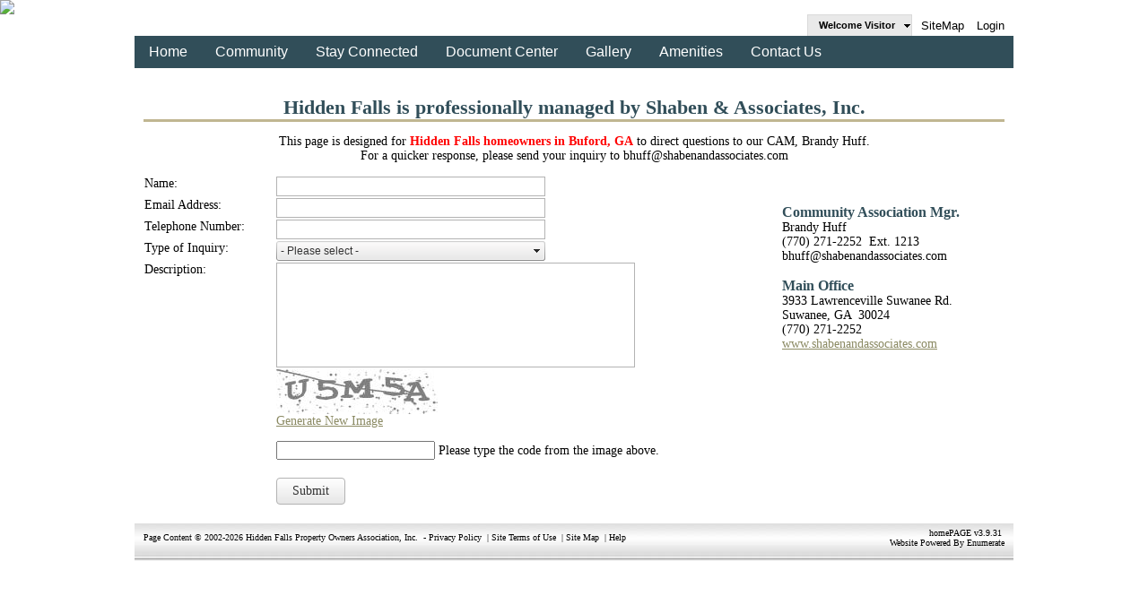

--- FILE ---
content_type: text/html; charset=utf-8
request_url: https://www.myhiddenfalls.com/view/contact-us.aspx
body_size: 56385
content:



<!DOCTYPE html>

<html xmlns="http://www.w3.org/1999/xhtml">
<head id="ctl00_masterHead"><meta http-equiv="X-UA-Compatible" content="IE=edge" /><meta name="copyright" content="Copyright COMWeb Internet Solutions, Inc. / www.comweb4me.com" /><meta name="robots" content="index,follow" /><meta name="revisit-after" content="10 days" /><meta charset="utf-8" /><script type="text/javascript">window.NREUM||(NREUM={});NREUM.info = {"beacon":"bam.nr-data.net","errorBeacon":"bam.nr-data.net","licenseKey":"78f7b2da2b","applicationID":"529962939","transactionName":"ZQNQZxZUCBIAUhIKVlxJc2A0GhYABlQQClxFSFNAFE0=","queueTime":0,"applicationTime":289,"agent":"","atts":""}</script><script type="text/javascript">(window.NREUM||(NREUM={})).init={privacy:{cookies_enabled:true},ajax:{deny_list:["bam.nr-data.net"]},feature_flags:["soft_nav"],distributed_tracing:{enabled:true}};(window.NREUM||(NREUM={})).loader_config={agentID:"601402493",accountID:"2340942",trustKey:"2340942",xpid:"VgUDUV9XChAFVlhbAQMOVV0=",licenseKey:"78f7b2da2b",applicationID:"529962939",browserID:"601402493"};;/*! For license information please see nr-loader-spa-1.308.0.min.js.LICENSE.txt */
(()=>{var e,t,r={384:(e,t,r)=>{"use strict";r.d(t,{NT:()=>a,US:()=>u,Zm:()=>o,bQ:()=>d,dV:()=>c,pV:()=>l});var n=r(6154),i=r(1863),s=r(1910);const a={beacon:"bam.nr-data.net",errorBeacon:"bam.nr-data.net"};function o(){return n.gm.NREUM||(n.gm.NREUM={}),void 0===n.gm.newrelic&&(n.gm.newrelic=n.gm.NREUM),n.gm.NREUM}function c(){let e=o();return e.o||(e.o={ST:n.gm.setTimeout,SI:n.gm.setImmediate||n.gm.setInterval,CT:n.gm.clearTimeout,XHR:n.gm.XMLHttpRequest,REQ:n.gm.Request,EV:n.gm.Event,PR:n.gm.Promise,MO:n.gm.MutationObserver,FETCH:n.gm.fetch,WS:n.gm.WebSocket},(0,s.i)(...Object.values(e.o))),e}function d(e,t){let r=o();r.initializedAgents??={},t.initializedAt={ms:(0,i.t)(),date:new Date},r.initializedAgents[e]=t}function u(e,t){o()[e]=t}function l(){return function(){let e=o();const t=e.info||{};e.info={beacon:a.beacon,errorBeacon:a.errorBeacon,...t}}(),function(){let e=o();const t=e.init||{};e.init={...t}}(),c(),function(){let e=o();const t=e.loader_config||{};e.loader_config={...t}}(),o()}},782:(e,t,r)=>{"use strict";r.d(t,{T:()=>n});const n=r(860).K7.pageViewTiming},860:(e,t,r)=>{"use strict";r.d(t,{$J:()=>u,K7:()=>c,P3:()=>d,XX:()=>i,Yy:()=>o,df:()=>s,qY:()=>n,v4:()=>a});const n="events",i="jserrors",s="browser/blobs",a="rum",o="browser/logs",c={ajax:"ajax",genericEvents:"generic_events",jserrors:i,logging:"logging",metrics:"metrics",pageAction:"page_action",pageViewEvent:"page_view_event",pageViewTiming:"page_view_timing",sessionReplay:"session_replay",sessionTrace:"session_trace",softNav:"soft_navigations",spa:"spa"},d={[c.pageViewEvent]:1,[c.pageViewTiming]:2,[c.metrics]:3,[c.jserrors]:4,[c.spa]:5,[c.ajax]:6,[c.sessionTrace]:7,[c.softNav]:8,[c.sessionReplay]:9,[c.logging]:10,[c.genericEvents]:11},u={[c.pageViewEvent]:a,[c.pageViewTiming]:n,[c.ajax]:n,[c.spa]:n,[c.softNav]:n,[c.metrics]:i,[c.jserrors]:i,[c.sessionTrace]:s,[c.sessionReplay]:s,[c.logging]:o,[c.genericEvents]:"ins"}},944:(e,t,r)=>{"use strict";r.d(t,{R:()=>i});var n=r(3241);function i(e,t){"function"==typeof console.debug&&(console.debug("New Relic Warning: https://github.com/newrelic/newrelic-browser-agent/blob/main/docs/warning-codes.md#".concat(e),t),(0,n.W)({agentIdentifier:null,drained:null,type:"data",name:"warn",feature:"warn",data:{code:e,secondary:t}}))}},993:(e,t,r)=>{"use strict";r.d(t,{A$:()=>s,ET:()=>a,TZ:()=>o,p_:()=>i});var n=r(860);const i={ERROR:"ERROR",WARN:"WARN",INFO:"INFO",DEBUG:"DEBUG",TRACE:"TRACE"},s={OFF:0,ERROR:1,WARN:2,INFO:3,DEBUG:4,TRACE:5},a="log",o=n.K7.logging},1541:(e,t,r)=>{"use strict";r.d(t,{U:()=>i,f:()=>n});const n={MFE:"MFE",BA:"BA"};function i(e,t){if(2!==t?.harvestEndpointVersion)return{};const r=t.agentRef.runtime.appMetadata.agents[0].entityGuid;return e?{"source.id":e.id,"source.name":e.name,"source.type":e.type,"parent.id":e.parent?.id||r,"parent.type":e.parent?.type||n.BA}:{"entity.guid":r,appId:t.agentRef.info.applicationID}}},1687:(e,t,r)=>{"use strict";r.d(t,{Ak:()=>d,Ze:()=>h,x3:()=>u});var n=r(3241),i=r(7836),s=r(3606),a=r(860),o=r(2646);const c={};function d(e,t){const r={staged:!1,priority:a.P3[t]||0};l(e),c[e].get(t)||c[e].set(t,r)}function u(e,t){e&&c[e]&&(c[e].get(t)&&c[e].delete(t),p(e,t,!1),c[e].size&&f(e))}function l(e){if(!e)throw new Error("agentIdentifier required");c[e]||(c[e]=new Map)}function h(e="",t="feature",r=!1){if(l(e),!e||!c[e].get(t)||r)return p(e,t);c[e].get(t).staged=!0,f(e)}function f(e){const t=Array.from(c[e]);t.every(([e,t])=>t.staged)&&(t.sort((e,t)=>e[1].priority-t[1].priority),t.forEach(([t])=>{c[e].delete(t),p(e,t)}))}function p(e,t,r=!0){const a=e?i.ee.get(e):i.ee,c=s.i.handlers;if(!a.aborted&&a.backlog&&c){if((0,n.W)({agentIdentifier:e,type:"lifecycle",name:"drain",feature:t}),r){const e=a.backlog[t],r=c[t];if(r){for(let t=0;e&&t<e.length;++t)g(e[t],r);Object.entries(r).forEach(([e,t])=>{Object.values(t||{}).forEach(t=>{t[0]?.on&&t[0]?.context()instanceof o.y&&t[0].on(e,t[1])})})}}a.isolatedBacklog||delete c[t],a.backlog[t]=null,a.emit("drain-"+t,[])}}function g(e,t){var r=e[1];Object.values(t[r]||{}).forEach(t=>{var r=e[0];if(t[0]===r){var n=t[1],i=e[3],s=e[2];n.apply(i,s)}})}},1738:(e,t,r)=>{"use strict";r.d(t,{U:()=>f,Y:()=>h});var n=r(3241),i=r(9908),s=r(1863),a=r(944),o=r(5701),c=r(3969),d=r(8362),u=r(860),l=r(4261);function h(e,t,r,s){const h=s||r;!h||h[e]&&h[e]!==d.d.prototype[e]||(h[e]=function(){(0,i.p)(c.xV,["API/"+e+"/called"],void 0,u.K7.metrics,r.ee),(0,n.W)({agentIdentifier:r.agentIdentifier,drained:!!o.B?.[r.agentIdentifier],type:"data",name:"api",feature:l.Pl+e,data:{}});try{return t.apply(this,arguments)}catch(e){(0,a.R)(23,e)}})}function f(e,t,r,n,a){const o=e.info;null===r?delete o.jsAttributes[t]:o.jsAttributes[t]=r,(a||null===r)&&(0,i.p)(l.Pl+n,[(0,s.t)(),t,r],void 0,"session",e.ee)}},1741:(e,t,r)=>{"use strict";r.d(t,{W:()=>s});var n=r(944),i=r(4261);class s{#e(e,...t){if(this[e]!==s.prototype[e])return this[e](...t);(0,n.R)(35,e)}addPageAction(e,t){return this.#e(i.hG,e,t)}register(e){return this.#e(i.eY,e)}recordCustomEvent(e,t){return this.#e(i.fF,e,t)}setPageViewName(e,t){return this.#e(i.Fw,e,t)}setCustomAttribute(e,t,r){return this.#e(i.cD,e,t,r)}noticeError(e,t){return this.#e(i.o5,e,t)}setUserId(e,t=!1){return this.#e(i.Dl,e,t)}setApplicationVersion(e){return this.#e(i.nb,e)}setErrorHandler(e){return this.#e(i.bt,e)}addRelease(e,t){return this.#e(i.k6,e,t)}log(e,t){return this.#e(i.$9,e,t)}start(){return this.#e(i.d3)}finished(e){return this.#e(i.BL,e)}recordReplay(){return this.#e(i.CH)}pauseReplay(){return this.#e(i.Tb)}addToTrace(e){return this.#e(i.U2,e)}setCurrentRouteName(e){return this.#e(i.PA,e)}interaction(e){return this.#e(i.dT,e)}wrapLogger(e,t,r){return this.#e(i.Wb,e,t,r)}measure(e,t){return this.#e(i.V1,e,t)}consent(e){return this.#e(i.Pv,e)}}},1863:(e,t,r)=>{"use strict";function n(){return Math.floor(performance.now())}r.d(t,{t:()=>n})},1910:(e,t,r)=>{"use strict";r.d(t,{i:()=>s});var n=r(944);const i=new Map;function s(...e){return e.every(e=>{if(i.has(e))return i.get(e);const t="function"==typeof e?e.toString():"",r=t.includes("[native code]"),s=t.includes("nrWrapper");return r||s||(0,n.R)(64,e?.name||t),i.set(e,r),r})}},2555:(e,t,r)=>{"use strict";r.d(t,{D:()=>o,f:()=>a});var n=r(384),i=r(8122);const s={beacon:n.NT.beacon,errorBeacon:n.NT.errorBeacon,licenseKey:void 0,applicationID:void 0,sa:void 0,queueTime:void 0,applicationTime:void 0,ttGuid:void 0,user:void 0,account:void 0,product:void 0,extra:void 0,jsAttributes:{},userAttributes:void 0,atts:void 0,transactionName:void 0,tNamePlain:void 0};function a(e){try{return!!e.licenseKey&&!!e.errorBeacon&&!!e.applicationID}catch(e){return!1}}const o=e=>(0,i.a)(e,s)},2614:(e,t,r)=>{"use strict";r.d(t,{BB:()=>a,H3:()=>n,g:()=>d,iL:()=>c,tS:()=>o,uh:()=>i,wk:()=>s});const n="NRBA",i="SESSION",s=144e5,a=18e5,o={STARTED:"session-started",PAUSE:"session-pause",RESET:"session-reset",RESUME:"session-resume",UPDATE:"session-update"},c={SAME_TAB:"same-tab",CROSS_TAB:"cross-tab"},d={OFF:0,FULL:1,ERROR:2}},2646:(e,t,r)=>{"use strict";r.d(t,{y:()=>n});class n{constructor(e){this.contextId=e}}},2843:(e,t,r)=>{"use strict";r.d(t,{G:()=>s,u:()=>i});var n=r(3878);function i(e,t=!1,r,i){(0,n.DD)("visibilitychange",function(){if(t)return void("hidden"===document.visibilityState&&e());e(document.visibilityState)},r,i)}function s(e,t,r){(0,n.sp)("pagehide",e,t,r)}},3241:(e,t,r)=>{"use strict";r.d(t,{W:()=>s});var n=r(6154);const i="newrelic";function s(e={}){try{n.gm.dispatchEvent(new CustomEvent(i,{detail:e}))}catch(e){}}},3304:(e,t,r)=>{"use strict";r.d(t,{A:()=>s});var n=r(7836);const i=()=>{const e=new WeakSet;return(t,r)=>{if("object"==typeof r&&null!==r){if(e.has(r))return;e.add(r)}return r}};function s(e){try{return JSON.stringify(e,i())??""}catch(e){try{n.ee.emit("internal-error",[e])}catch(e){}return""}}},3333:(e,t,r)=>{"use strict";r.d(t,{$v:()=>u,TZ:()=>n,Xh:()=>c,Zp:()=>i,kd:()=>d,mq:()=>o,nf:()=>a,qN:()=>s});const n=r(860).K7.genericEvents,i=["auxclick","click","copy","keydown","paste","scrollend"],s=["focus","blur"],a=4,o=1e3,c=2e3,d=["PageAction","UserAction","BrowserPerformance"],u={RESOURCES:"experimental.resources",REGISTER:"register"}},3434:(e,t,r)=>{"use strict";r.d(t,{Jt:()=>s,YM:()=>d});var n=r(7836),i=r(5607);const s="nr@original:".concat(i.W),a=50;var o=Object.prototype.hasOwnProperty,c=!1;function d(e,t){return e||(e=n.ee),r.inPlace=function(e,t,n,i,s){n||(n="");const a="-"===n.charAt(0);for(let o=0;o<t.length;o++){const c=t[o],d=e[c];l(d)||(e[c]=r(d,a?c+n:n,i,c,s))}},r.flag=s,r;function r(t,r,n,c,d){return l(t)?t:(r||(r=""),nrWrapper[s]=t,function(e,t,r){if(Object.defineProperty&&Object.keys)try{return Object.keys(e).forEach(function(r){Object.defineProperty(t,r,{get:function(){return e[r]},set:function(t){return e[r]=t,t}})}),t}catch(e){u([e],r)}for(var n in e)o.call(e,n)&&(t[n]=e[n])}(t,nrWrapper,e),nrWrapper);function nrWrapper(){var s,o,l,h;let f;try{o=this,s=[...arguments],l="function"==typeof n?n(s,o):n||{}}catch(t){u([t,"",[s,o,c],l],e)}i(r+"start",[s,o,c],l,d);const p=performance.now();let g;try{return h=t.apply(o,s),g=performance.now(),h}catch(e){throw g=performance.now(),i(r+"err",[s,o,e],l,d),f=e,f}finally{const e=g-p,t={start:p,end:g,duration:e,isLongTask:e>=a,methodName:c,thrownError:f};t.isLongTask&&i("long-task",[t,o],l,d),i(r+"end",[s,o,h],l,d)}}}function i(r,n,i,s){if(!c||t){var a=c;c=!0;try{e.emit(r,n,i,t,s)}catch(t){u([t,r,n,i],e)}c=a}}}function u(e,t){t||(t=n.ee);try{t.emit("internal-error",e)}catch(e){}}function l(e){return!(e&&"function"==typeof e&&e.apply&&!e[s])}},3606:(e,t,r)=>{"use strict";r.d(t,{i:()=>s});var n=r(9908);s.on=a;var i=s.handlers={};function s(e,t,r,s){a(s||n.d,i,e,t,r)}function a(e,t,r,i,s){s||(s="feature"),e||(e=n.d);var a=t[s]=t[s]||{};(a[r]=a[r]||[]).push([e,i])}},3738:(e,t,r)=>{"use strict";r.d(t,{He:()=>i,Kp:()=>o,Lc:()=>d,Rz:()=>u,TZ:()=>n,bD:()=>s,d3:()=>a,jx:()=>l,sl:()=>h,uP:()=>c});const n=r(860).K7.sessionTrace,i="bstResource",s="resource",a="-start",o="-end",c="fn"+a,d="fn"+o,u="pushState",l=1e3,h=3e4},3785:(e,t,r)=>{"use strict";r.d(t,{R:()=>c,b:()=>d});var n=r(9908),i=r(1863),s=r(860),a=r(3969),o=r(993);function c(e,t,r={},c=o.p_.INFO,d=!0,u,l=(0,i.t)()){(0,n.p)(a.xV,["API/logging/".concat(c.toLowerCase(),"/called")],void 0,s.K7.metrics,e),(0,n.p)(o.ET,[l,t,r,c,d,u],void 0,s.K7.logging,e)}function d(e){return"string"==typeof e&&Object.values(o.p_).some(t=>t===e.toUpperCase().trim())}},3878:(e,t,r)=>{"use strict";function n(e,t){return{capture:e,passive:!1,signal:t}}function i(e,t,r=!1,i){window.addEventListener(e,t,n(r,i))}function s(e,t,r=!1,i){document.addEventListener(e,t,n(r,i))}r.d(t,{DD:()=>s,jT:()=>n,sp:()=>i})},3962:(e,t,r)=>{"use strict";r.d(t,{AM:()=>a,O2:()=>l,OV:()=>s,Qu:()=>h,TZ:()=>c,ih:()=>f,pP:()=>o,t1:()=>u,tC:()=>i,wD:()=>d});var n=r(860);const i=["click","keydown","submit"],s="popstate",a="api",o="initialPageLoad",c=n.K7.softNav,d=5e3,u=500,l={INITIAL_PAGE_LOAD:"",ROUTE_CHANGE:1,UNSPECIFIED:2},h={INTERACTION:1,AJAX:2,CUSTOM_END:3,CUSTOM_TRACER:4},f={IP:"in progress",PF:"pending finish",FIN:"finished",CAN:"cancelled"}},3969:(e,t,r)=>{"use strict";r.d(t,{TZ:()=>n,XG:()=>o,rs:()=>i,xV:()=>a,z_:()=>s});const n=r(860).K7.metrics,i="sm",s="cm",a="storeSupportabilityMetrics",o="storeEventMetrics"},4234:(e,t,r)=>{"use strict";r.d(t,{W:()=>s});var n=r(7836),i=r(1687);class s{constructor(e,t){this.agentIdentifier=e,this.ee=n.ee.get(e),this.featureName=t,this.blocked=!1}deregisterDrain(){(0,i.x3)(this.agentIdentifier,this.featureName)}}},4261:(e,t,r)=>{"use strict";r.d(t,{$9:()=>u,BL:()=>c,CH:()=>p,Dl:()=>R,Fw:()=>w,PA:()=>v,Pl:()=>n,Pv:()=>A,Tb:()=>h,U2:()=>a,V1:()=>E,Wb:()=>T,bt:()=>y,cD:()=>b,d3:()=>x,dT:()=>d,eY:()=>g,fF:()=>f,hG:()=>s,hw:()=>i,k6:()=>o,nb:()=>m,o5:()=>l});const n="api-",i=n+"ixn-",s="addPageAction",a="addToTrace",o="addRelease",c="finished",d="interaction",u="log",l="noticeError",h="pauseReplay",f="recordCustomEvent",p="recordReplay",g="register",m="setApplicationVersion",v="setCurrentRouteName",b="setCustomAttribute",y="setErrorHandler",w="setPageViewName",R="setUserId",x="start",T="wrapLogger",E="measure",A="consent"},5205:(e,t,r)=>{"use strict";r.d(t,{j:()=>S});var n=r(384),i=r(1741);var s=r(2555),a=r(3333);const o=e=>{if(!e||"string"!=typeof e)return!1;try{document.createDocumentFragment().querySelector(e)}catch{return!1}return!0};var c=r(2614),d=r(944),u=r(8122);const l="[data-nr-mask]",h=e=>(0,u.a)(e,(()=>{const e={feature_flags:[],experimental:{allow_registered_children:!1,resources:!1},mask_selector:"*",block_selector:"[data-nr-block]",mask_input_options:{color:!1,date:!1,"datetime-local":!1,email:!1,month:!1,number:!1,range:!1,search:!1,tel:!1,text:!1,time:!1,url:!1,week:!1,textarea:!1,select:!1,password:!0}};return{ajax:{deny_list:void 0,block_internal:!0,enabled:!0,autoStart:!0},api:{get allow_registered_children(){return e.feature_flags.includes(a.$v.REGISTER)||e.experimental.allow_registered_children},set allow_registered_children(t){e.experimental.allow_registered_children=t},duplicate_registered_data:!1},browser_consent_mode:{enabled:!1},distributed_tracing:{enabled:void 0,exclude_newrelic_header:void 0,cors_use_newrelic_header:void 0,cors_use_tracecontext_headers:void 0,allowed_origins:void 0},get feature_flags(){return e.feature_flags},set feature_flags(t){e.feature_flags=t},generic_events:{enabled:!0,autoStart:!0},harvest:{interval:30},jserrors:{enabled:!0,autoStart:!0},logging:{enabled:!0,autoStart:!0},metrics:{enabled:!0,autoStart:!0},obfuscate:void 0,page_action:{enabled:!0},page_view_event:{enabled:!0,autoStart:!0},page_view_timing:{enabled:!0,autoStart:!0},performance:{capture_marks:!1,capture_measures:!1,capture_detail:!0,resources:{get enabled(){return e.feature_flags.includes(a.$v.RESOURCES)||e.experimental.resources},set enabled(t){e.experimental.resources=t},asset_types:[],first_party_domains:[],ignore_newrelic:!0}},privacy:{cookies_enabled:!0},proxy:{assets:void 0,beacon:void 0},session:{expiresMs:c.wk,inactiveMs:c.BB},session_replay:{autoStart:!0,enabled:!1,preload:!1,sampling_rate:10,error_sampling_rate:100,collect_fonts:!1,inline_images:!1,fix_stylesheets:!0,mask_all_inputs:!0,get mask_text_selector(){return e.mask_selector},set mask_text_selector(t){o(t)?e.mask_selector="".concat(t,",").concat(l):""===t||null===t?e.mask_selector=l:(0,d.R)(5,t)},get block_class(){return"nr-block"},get ignore_class(){return"nr-ignore"},get mask_text_class(){return"nr-mask"},get block_selector(){return e.block_selector},set block_selector(t){o(t)?e.block_selector+=",".concat(t):""!==t&&(0,d.R)(6,t)},get mask_input_options(){return e.mask_input_options},set mask_input_options(t){t&&"object"==typeof t?e.mask_input_options={...t,password:!0}:(0,d.R)(7,t)}},session_trace:{enabled:!0,autoStart:!0},soft_navigations:{enabled:!0,autoStart:!0},spa:{enabled:!0,autoStart:!0},ssl:void 0,user_actions:{enabled:!0,elementAttributes:["id","className","tagName","type"]}}})());var f=r(6154),p=r(9324);let g=0;const m={buildEnv:p.F3,distMethod:p.Xs,version:p.xv,originTime:f.WN},v={consented:!1},b={appMetadata:{},get consented(){return this.session?.state?.consent||v.consented},set consented(e){v.consented=e},customTransaction:void 0,denyList:void 0,disabled:!1,harvester:void 0,isolatedBacklog:!1,isRecording:!1,loaderType:void 0,maxBytes:3e4,obfuscator:void 0,onerror:void 0,ptid:void 0,releaseIds:{},session:void 0,timeKeeper:void 0,registeredEntities:[],jsAttributesMetadata:{bytes:0},get harvestCount(){return++g}},y=e=>{const t=(0,u.a)(e,b),r=Object.keys(m).reduce((e,t)=>(e[t]={value:m[t],writable:!1,configurable:!0,enumerable:!0},e),{});return Object.defineProperties(t,r)};var w=r(5701);const R=e=>{const t=e.startsWith("http");e+="/",r.p=t?e:"https://"+e};var x=r(7836),T=r(3241);const E={accountID:void 0,trustKey:void 0,agentID:void 0,licenseKey:void 0,applicationID:void 0,xpid:void 0},A=e=>(0,u.a)(e,E),_=new Set;function S(e,t={},r,a){let{init:o,info:c,loader_config:d,runtime:u={},exposed:l=!0}=t;if(!c){const e=(0,n.pV)();o=e.init,c=e.info,d=e.loader_config}e.init=h(o||{}),e.loader_config=A(d||{}),c.jsAttributes??={},f.bv&&(c.jsAttributes.isWorker=!0),e.info=(0,s.D)(c);const p=e.init,g=[c.beacon,c.errorBeacon];_.has(e.agentIdentifier)||(p.proxy.assets&&(R(p.proxy.assets),g.push(p.proxy.assets)),p.proxy.beacon&&g.push(p.proxy.beacon),e.beacons=[...g],function(e){const t=(0,n.pV)();Object.getOwnPropertyNames(i.W.prototype).forEach(r=>{const n=i.W.prototype[r];if("function"!=typeof n||"constructor"===n)return;let s=t[r];e[r]&&!1!==e.exposed&&"micro-agent"!==e.runtime?.loaderType&&(t[r]=(...t)=>{const n=e[r](...t);return s?s(...t):n})})}(e),(0,n.US)("activatedFeatures",w.B)),u.denyList=[...p.ajax.deny_list||[],...p.ajax.block_internal?g:[]],u.ptid=e.agentIdentifier,u.loaderType=r,e.runtime=y(u),_.has(e.agentIdentifier)||(e.ee=x.ee.get(e.agentIdentifier),e.exposed=l,(0,T.W)({agentIdentifier:e.agentIdentifier,drained:!!w.B?.[e.agentIdentifier],type:"lifecycle",name:"initialize",feature:void 0,data:e.config})),_.add(e.agentIdentifier)}},5270:(e,t,r)=>{"use strict";r.d(t,{Aw:()=>a,SR:()=>s,rF:()=>o});var n=r(384),i=r(7767);function s(e){return!!(0,n.dV)().o.MO&&(0,i.V)(e)&&!0===e?.session_trace.enabled}function a(e){return!0===e?.session_replay.preload&&s(e)}function o(e,t){try{if("string"==typeof t?.type){if("password"===t.type.toLowerCase())return"*".repeat(e?.length||0);if(void 0!==t?.dataset?.nrUnmask||t?.classList?.contains("nr-unmask"))return e}}catch(e){}return"string"==typeof e?e.replace(/[\S]/g,"*"):"*".repeat(e?.length||0)}},5289:(e,t,r)=>{"use strict";r.d(t,{GG:()=>a,Qr:()=>c,sB:()=>o});var n=r(3878),i=r(6389);function s(){return"undefined"==typeof document||"complete"===document.readyState}function a(e,t){if(s())return e();const r=(0,i.J)(e),a=setInterval(()=>{s()&&(clearInterval(a),r())},500);(0,n.sp)("load",r,t)}function o(e){if(s())return e();(0,n.DD)("DOMContentLoaded",e)}function c(e){if(s())return e();(0,n.sp)("popstate",e)}},5607:(e,t,r)=>{"use strict";r.d(t,{W:()=>n});const n=(0,r(9566).bz)()},5701:(e,t,r)=>{"use strict";r.d(t,{B:()=>s,t:()=>a});var n=r(3241);const i=new Set,s={};function a(e,t){const r=t.agentIdentifier;s[r]??={},e&&"object"==typeof e&&(i.has(r)||(t.ee.emit("rumresp",[e]),s[r]=e,i.add(r),(0,n.W)({agentIdentifier:r,loaded:!0,drained:!0,type:"lifecycle",name:"load",feature:void 0,data:e})))}},6154:(e,t,r)=>{"use strict";r.d(t,{OF:()=>d,RI:()=>i,WN:()=>h,bv:()=>s,eN:()=>f,gm:()=>a,lR:()=>l,m:()=>c,mw:()=>o,sb:()=>u});var n=r(1863);const i="undefined"!=typeof window&&!!window.document,s="undefined"!=typeof WorkerGlobalScope&&("undefined"!=typeof self&&self instanceof WorkerGlobalScope&&self.navigator instanceof WorkerNavigator||"undefined"!=typeof globalThis&&globalThis instanceof WorkerGlobalScope&&globalThis.navigator instanceof WorkerNavigator),a=i?window:"undefined"!=typeof WorkerGlobalScope&&("undefined"!=typeof self&&self instanceof WorkerGlobalScope&&self||"undefined"!=typeof globalThis&&globalThis instanceof WorkerGlobalScope&&globalThis),o=Boolean("hidden"===a?.document?.visibilityState),c=""+a?.location,d=/iPad|iPhone|iPod/.test(a.navigator?.userAgent),u=d&&"undefined"==typeof SharedWorker,l=(()=>{const e=a.navigator?.userAgent?.match(/Firefox[/\s](\d+\.\d+)/);return Array.isArray(e)&&e.length>=2?+e[1]:0})(),h=Date.now()-(0,n.t)(),f=()=>"undefined"!=typeof PerformanceNavigationTiming&&a?.performance?.getEntriesByType("navigation")?.[0]?.responseStart},6344:(e,t,r)=>{"use strict";r.d(t,{BB:()=>u,Qb:()=>l,TZ:()=>i,Ug:()=>a,Vh:()=>s,_s:()=>o,bc:()=>d,yP:()=>c});var n=r(2614);const i=r(860).K7.sessionReplay,s="errorDuringReplay",a=.12,o={DomContentLoaded:0,Load:1,FullSnapshot:2,IncrementalSnapshot:3,Meta:4,Custom:5},c={[n.g.ERROR]:15e3,[n.g.FULL]:3e5,[n.g.OFF]:0},d={RESET:{message:"Session was reset",sm:"Reset"},IMPORT:{message:"Recorder failed to import",sm:"Import"},TOO_MANY:{message:"429: Too Many Requests",sm:"Too-Many"},TOO_BIG:{message:"Payload was too large",sm:"Too-Big"},CROSS_TAB:{message:"Session Entity was set to OFF on another tab",sm:"Cross-Tab"},ENTITLEMENTS:{message:"Session Replay is not allowed and will not be started",sm:"Entitlement"}},u=5e3,l={API:"api",RESUME:"resume",SWITCH_TO_FULL:"switchToFull",INITIALIZE:"initialize",PRELOAD:"preload"}},6389:(e,t,r)=>{"use strict";function n(e,t=500,r={}){const n=r?.leading||!1;let i;return(...r)=>{n&&void 0===i&&(e.apply(this,r),i=setTimeout(()=>{i=clearTimeout(i)},t)),n||(clearTimeout(i),i=setTimeout(()=>{e.apply(this,r)},t))}}function i(e){let t=!1;return(...r)=>{t||(t=!0,e.apply(this,r))}}r.d(t,{J:()=>i,s:()=>n})},6630:(e,t,r)=>{"use strict";r.d(t,{T:()=>n});const n=r(860).K7.pageViewEvent},6774:(e,t,r)=>{"use strict";r.d(t,{T:()=>n});const n=r(860).K7.jserrors},7295:(e,t,r)=>{"use strict";r.d(t,{Xv:()=>a,gX:()=>i,iW:()=>s});var n=[];function i(e){if(!e||s(e))return!1;if(0===n.length)return!0;if("*"===n[0].hostname)return!1;for(var t=0;t<n.length;t++){var r=n[t];if(r.hostname.test(e.hostname)&&r.pathname.test(e.pathname))return!1}return!0}function s(e){return void 0===e.hostname}function a(e){if(n=[],e&&e.length)for(var t=0;t<e.length;t++){let r=e[t];if(!r)continue;if("*"===r)return void(n=[{hostname:"*"}]);0===r.indexOf("http://")?r=r.substring(7):0===r.indexOf("https://")&&(r=r.substring(8));const i=r.indexOf("/");let s,a;i>0?(s=r.substring(0,i),a=r.substring(i)):(s=r,a="*");let[c]=s.split(":");n.push({hostname:o(c),pathname:o(a,!0)})}}function o(e,t=!1){const r=e.replace(/[.+?^${}()|[\]\\]/g,e=>"\\"+e).replace(/\*/g,".*?");return new RegExp((t?"^":"")+r+"$")}},7485:(e,t,r)=>{"use strict";r.d(t,{D:()=>i});var n=r(6154);function i(e){if(0===(e||"").indexOf("data:"))return{protocol:"data"};try{const t=new URL(e,location.href),r={port:t.port,hostname:t.hostname,pathname:t.pathname,search:t.search,protocol:t.protocol.slice(0,t.protocol.indexOf(":")),sameOrigin:t.protocol===n.gm?.location?.protocol&&t.host===n.gm?.location?.host};return r.port&&""!==r.port||("http:"===t.protocol&&(r.port="80"),"https:"===t.protocol&&(r.port="443")),r.pathname&&""!==r.pathname?r.pathname.startsWith("/")||(r.pathname="/".concat(r.pathname)):r.pathname="/",r}catch(e){return{}}}},7699:(e,t,r)=>{"use strict";r.d(t,{It:()=>s,KC:()=>o,No:()=>i,qh:()=>a});var n=r(860);const i=16e3,s=1e6,a="SESSION_ERROR",o={[n.K7.logging]:!0,[n.K7.genericEvents]:!1,[n.K7.jserrors]:!1,[n.K7.ajax]:!1}},7767:(e,t,r)=>{"use strict";r.d(t,{V:()=>i});var n=r(6154);const i=e=>n.RI&&!0===e?.privacy.cookies_enabled},7836:(e,t,r)=>{"use strict";r.d(t,{P:()=>o,ee:()=>c});var n=r(384),i=r(8990),s=r(2646),a=r(5607);const o="nr@context:".concat(a.W),c=function e(t,r){var n={},a={},u={},l=!1;try{l=16===r.length&&d.initializedAgents?.[r]?.runtime.isolatedBacklog}catch(e){}var h={on:p,addEventListener:p,removeEventListener:function(e,t){var r=n[e];if(!r)return;for(var i=0;i<r.length;i++)r[i]===t&&r.splice(i,1)},emit:function(e,r,n,i,s){!1!==s&&(s=!0);if(c.aborted&&!i)return;t&&s&&t.emit(e,r,n);var o=f(n);g(e).forEach(e=>{e.apply(o,r)});var d=v()[a[e]];d&&d.push([h,e,r,o]);return o},get:m,listeners:g,context:f,buffer:function(e,t){const r=v();if(t=t||"feature",h.aborted)return;Object.entries(e||{}).forEach(([e,n])=>{a[n]=t,t in r||(r[t]=[])})},abort:function(){h._aborted=!0,Object.keys(h.backlog).forEach(e=>{delete h.backlog[e]})},isBuffering:function(e){return!!v()[a[e]]},debugId:r,backlog:l?{}:t&&"object"==typeof t.backlog?t.backlog:{},isolatedBacklog:l};return Object.defineProperty(h,"aborted",{get:()=>{let e=h._aborted||!1;return e||(t&&(e=t.aborted),e)}}),h;function f(e){return e&&e instanceof s.y?e:e?(0,i.I)(e,o,()=>new s.y(o)):new s.y(o)}function p(e,t){n[e]=g(e).concat(t)}function g(e){return n[e]||[]}function m(t){return u[t]=u[t]||e(h,t)}function v(){return h.backlog}}(void 0,"globalEE"),d=(0,n.Zm)();d.ee||(d.ee=c)},8122:(e,t,r)=>{"use strict";r.d(t,{a:()=>i});var n=r(944);function i(e,t){try{if(!e||"object"!=typeof e)return(0,n.R)(3);if(!t||"object"!=typeof t)return(0,n.R)(4);const r=Object.create(Object.getPrototypeOf(t),Object.getOwnPropertyDescriptors(t)),s=0===Object.keys(r).length?e:r;for(let a in s)if(void 0!==e[a])try{if(null===e[a]){r[a]=null;continue}Array.isArray(e[a])&&Array.isArray(t[a])?r[a]=Array.from(new Set([...e[a],...t[a]])):"object"==typeof e[a]&&"object"==typeof t[a]?r[a]=i(e[a],t[a]):r[a]=e[a]}catch(e){r[a]||(0,n.R)(1,e)}return r}catch(e){(0,n.R)(2,e)}}},8139:(e,t,r)=>{"use strict";r.d(t,{u:()=>h});var n=r(7836),i=r(3434),s=r(8990),a=r(6154);const o={},c=a.gm.XMLHttpRequest,d="addEventListener",u="removeEventListener",l="nr@wrapped:".concat(n.P);function h(e){var t=function(e){return(e||n.ee).get("events")}(e);if(o[t.debugId]++)return t;o[t.debugId]=1;var r=(0,i.YM)(t,!0);function h(e){r.inPlace(e,[d,u],"-",p)}function p(e,t){return e[1]}return"getPrototypeOf"in Object&&(a.RI&&f(document,h),c&&f(c.prototype,h),f(a.gm,h)),t.on(d+"-start",function(e,t){var n=e[1];if(null!==n&&("function"==typeof n||"object"==typeof n)&&"newrelic"!==e[0]){var i=(0,s.I)(n,l,function(){var e={object:function(){if("function"!=typeof n.handleEvent)return;return n.handleEvent.apply(n,arguments)},function:n}[typeof n];return e?r(e,"fn-",null,e.name||"anonymous"):n});this.wrapped=e[1]=i}}),t.on(u+"-start",function(e){e[1]=this.wrapped||e[1]}),t}function f(e,t,...r){let n=e;for(;"object"==typeof n&&!Object.prototype.hasOwnProperty.call(n,d);)n=Object.getPrototypeOf(n);n&&t(n,...r)}},8362:(e,t,r)=>{"use strict";r.d(t,{d:()=>s});var n=r(9566),i=r(1741);class s extends i.W{agentIdentifier=(0,n.LA)(16)}},8374:(e,t,r)=>{r.nc=(()=>{try{return document?.currentScript?.nonce}catch(e){}return""})()},8990:(e,t,r)=>{"use strict";r.d(t,{I:()=>i});var n=Object.prototype.hasOwnProperty;function i(e,t,r){if(n.call(e,t))return e[t];var i=r();if(Object.defineProperty&&Object.keys)try{return Object.defineProperty(e,t,{value:i,writable:!0,enumerable:!1}),i}catch(e){}return e[t]=i,i}},9119:(e,t,r)=>{"use strict";r.d(t,{L:()=>s});var n=/([^?#]*)[^#]*(#[^?]*|$).*/,i=/([^?#]*)().*/;function s(e,t){return e?e.replace(t?n:i,"$1$2"):e}},9300:(e,t,r)=>{"use strict";r.d(t,{T:()=>n});const n=r(860).K7.ajax},9324:(e,t,r)=>{"use strict";r.d(t,{AJ:()=>a,F3:()=>i,Xs:()=>s,Yq:()=>o,xv:()=>n});const n="1.308.0",i="PROD",s="CDN",a="@newrelic/rrweb",o="1.0.1"},9566:(e,t,r)=>{"use strict";r.d(t,{LA:()=>o,ZF:()=>c,bz:()=>a,el:()=>d});var n=r(6154);const i="xxxxxxxx-xxxx-4xxx-yxxx-xxxxxxxxxxxx";function s(e,t){return e?15&e[t]:16*Math.random()|0}function a(){const e=n.gm?.crypto||n.gm?.msCrypto;let t,r=0;return e&&e.getRandomValues&&(t=e.getRandomValues(new Uint8Array(30))),i.split("").map(e=>"x"===e?s(t,r++).toString(16):"y"===e?(3&s()|8).toString(16):e).join("")}function o(e){const t=n.gm?.crypto||n.gm?.msCrypto;let r,i=0;t&&t.getRandomValues&&(r=t.getRandomValues(new Uint8Array(e)));const a=[];for(var o=0;o<e;o++)a.push(s(r,i++).toString(16));return a.join("")}function c(){return o(16)}function d(){return o(32)}},9908:(e,t,r)=>{"use strict";r.d(t,{d:()=>n,p:()=>i});var n=r(7836).ee.get("handle");function i(e,t,r,i,s){s?(s.buffer([e],i),s.emit(e,t,r)):(n.buffer([e],i),n.emit(e,t,r))}}},n={};function i(e){var t=n[e];if(void 0!==t)return t.exports;var s=n[e]={exports:{}};return r[e](s,s.exports,i),s.exports}i.m=r,i.d=(e,t)=>{for(var r in t)i.o(t,r)&&!i.o(e,r)&&Object.defineProperty(e,r,{enumerable:!0,get:t[r]})},i.f={},i.e=e=>Promise.all(Object.keys(i.f).reduce((t,r)=>(i.f[r](e,t),t),[])),i.u=e=>({212:"nr-spa-compressor",249:"nr-spa-recorder",478:"nr-spa"}[e]+"-1.308.0.min.js"),i.o=(e,t)=>Object.prototype.hasOwnProperty.call(e,t),e={},t="NRBA-1.308.0.PROD:",i.l=(r,n,s,a)=>{if(e[r])e[r].push(n);else{var o,c;if(void 0!==s)for(var d=document.getElementsByTagName("script"),u=0;u<d.length;u++){var l=d[u];if(l.getAttribute("src")==r||l.getAttribute("data-webpack")==t+s){o=l;break}}if(!o){c=!0;var h={478:"sha512-RSfSVnmHk59T/uIPbdSE0LPeqcEdF4/+XhfJdBuccH5rYMOEZDhFdtnh6X6nJk7hGpzHd9Ujhsy7lZEz/ORYCQ==",249:"sha512-ehJXhmntm85NSqW4MkhfQqmeKFulra3klDyY0OPDUE+sQ3GokHlPh1pmAzuNy//3j4ac6lzIbmXLvGQBMYmrkg==",212:"sha512-B9h4CR46ndKRgMBcK+j67uSR2RCnJfGefU+A7FrgR/k42ovXy5x/MAVFiSvFxuVeEk/pNLgvYGMp1cBSK/G6Fg=="};(o=document.createElement("script")).charset="utf-8",i.nc&&o.setAttribute("nonce",i.nc),o.setAttribute("data-webpack",t+s),o.src=r,0!==o.src.indexOf(window.location.origin+"/")&&(o.crossOrigin="anonymous"),h[a]&&(o.integrity=h[a])}e[r]=[n];var f=(t,n)=>{o.onerror=o.onload=null,clearTimeout(p);var i=e[r];if(delete e[r],o.parentNode&&o.parentNode.removeChild(o),i&&i.forEach(e=>e(n)),t)return t(n)},p=setTimeout(f.bind(null,void 0,{type:"timeout",target:o}),12e4);o.onerror=f.bind(null,o.onerror),o.onload=f.bind(null,o.onload),c&&document.head.appendChild(o)}},i.r=e=>{"undefined"!=typeof Symbol&&Symbol.toStringTag&&Object.defineProperty(e,Symbol.toStringTag,{value:"Module"}),Object.defineProperty(e,"__esModule",{value:!0})},i.p="https://js-agent.newrelic.com/",(()=>{var e={38:0,788:0};i.f.j=(t,r)=>{var n=i.o(e,t)?e[t]:void 0;if(0!==n)if(n)r.push(n[2]);else{var s=new Promise((r,i)=>n=e[t]=[r,i]);r.push(n[2]=s);var a=i.p+i.u(t),o=new Error;i.l(a,r=>{if(i.o(e,t)&&(0!==(n=e[t])&&(e[t]=void 0),n)){var s=r&&("load"===r.type?"missing":r.type),a=r&&r.target&&r.target.src;o.message="Loading chunk "+t+" failed: ("+s+": "+a+")",o.name="ChunkLoadError",o.type=s,o.request=a,n[1](o)}},"chunk-"+t,t)}};var t=(t,r)=>{var n,s,[a,o,c]=r,d=0;if(a.some(t=>0!==e[t])){for(n in o)i.o(o,n)&&(i.m[n]=o[n]);if(c)c(i)}for(t&&t(r);d<a.length;d++)s=a[d],i.o(e,s)&&e[s]&&e[s][0](),e[s]=0},r=self["webpackChunk:NRBA-1.308.0.PROD"]=self["webpackChunk:NRBA-1.308.0.PROD"]||[];r.forEach(t.bind(null,0)),r.push=t.bind(null,r.push.bind(r))})(),(()=>{"use strict";i(8374);var e=i(8362),t=i(860);const r=Object.values(t.K7);var n=i(5205);var s=i(9908),a=i(1863),o=i(4261),c=i(1738);var d=i(1687),u=i(4234),l=i(5289),h=i(6154),f=i(944),p=i(5270),g=i(7767),m=i(6389),v=i(7699);class b extends u.W{constructor(e,t){super(e.agentIdentifier,t),this.agentRef=e,this.abortHandler=void 0,this.featAggregate=void 0,this.loadedSuccessfully=void 0,this.onAggregateImported=new Promise(e=>{this.loadedSuccessfully=e}),this.deferred=Promise.resolve(),!1===e.init[this.featureName].autoStart?this.deferred=new Promise((t,r)=>{this.ee.on("manual-start-all",(0,m.J)(()=>{(0,d.Ak)(e.agentIdentifier,this.featureName),t()}))}):(0,d.Ak)(e.agentIdentifier,t)}importAggregator(e,t,r={}){if(this.featAggregate)return;const n=async()=>{let n;await this.deferred;try{if((0,g.V)(e.init)){const{setupAgentSession:t}=await i.e(478).then(i.bind(i,8766));n=t(e)}}catch(e){(0,f.R)(20,e),this.ee.emit("internal-error",[e]),(0,s.p)(v.qh,[e],void 0,this.featureName,this.ee)}try{if(!this.#t(this.featureName,n,e.init))return(0,d.Ze)(this.agentIdentifier,this.featureName),void this.loadedSuccessfully(!1);const{Aggregate:i}=await t();this.featAggregate=new i(e,r),e.runtime.harvester.initializedAggregates.push(this.featAggregate),this.loadedSuccessfully(!0)}catch(e){(0,f.R)(34,e),this.abortHandler?.(),(0,d.Ze)(this.agentIdentifier,this.featureName,!0),this.loadedSuccessfully(!1),this.ee&&this.ee.abort()}};h.RI?(0,l.GG)(()=>n(),!0):n()}#t(e,r,n){if(this.blocked)return!1;switch(e){case t.K7.sessionReplay:return(0,p.SR)(n)&&!!r;case t.K7.sessionTrace:return!!r;default:return!0}}}var y=i(6630),w=i(2614),R=i(3241);class x extends b{static featureName=y.T;constructor(e){var t;super(e,y.T),this.setupInspectionEvents(e.agentIdentifier),t=e,(0,c.Y)(o.Fw,function(e,r){"string"==typeof e&&("/"!==e.charAt(0)&&(e="/"+e),t.runtime.customTransaction=(r||"http://custom.transaction")+e,(0,s.p)(o.Pl+o.Fw,[(0,a.t)()],void 0,void 0,t.ee))},t),this.importAggregator(e,()=>i.e(478).then(i.bind(i,2467)))}setupInspectionEvents(e){const t=(t,r)=>{t&&(0,R.W)({agentIdentifier:e,timeStamp:t.timeStamp,loaded:"complete"===t.target.readyState,type:"window",name:r,data:t.target.location+""})};(0,l.sB)(e=>{t(e,"DOMContentLoaded")}),(0,l.GG)(e=>{t(e,"load")}),(0,l.Qr)(e=>{t(e,"navigate")}),this.ee.on(w.tS.UPDATE,(t,r)=>{(0,R.W)({agentIdentifier:e,type:"lifecycle",name:"session",data:r})})}}var T=i(384);class E extends e.d{constructor(e){var t;(super(),h.gm)?(this.features={},(0,T.bQ)(this.agentIdentifier,this),this.desiredFeatures=new Set(e.features||[]),this.desiredFeatures.add(x),(0,n.j)(this,e,e.loaderType||"agent"),t=this,(0,c.Y)(o.cD,function(e,r,n=!1){if("string"==typeof e){if(["string","number","boolean"].includes(typeof r)||null===r)return(0,c.U)(t,e,r,o.cD,n);(0,f.R)(40,typeof r)}else(0,f.R)(39,typeof e)},t),function(e){(0,c.Y)(o.Dl,function(t,r=!1){if("string"!=typeof t&&null!==t)return void(0,f.R)(41,typeof t);const n=e.info.jsAttributes["enduser.id"];r&&null!=n&&n!==t?(0,s.p)(o.Pl+"setUserIdAndResetSession",[t],void 0,"session",e.ee):(0,c.U)(e,"enduser.id",t,o.Dl,!0)},e)}(this),function(e){(0,c.Y)(o.nb,function(t){if("string"==typeof t||null===t)return(0,c.U)(e,"application.version",t,o.nb,!1);(0,f.R)(42,typeof t)},e)}(this),function(e){(0,c.Y)(o.d3,function(){e.ee.emit("manual-start-all")},e)}(this),function(e){(0,c.Y)(o.Pv,function(t=!0){if("boolean"==typeof t){if((0,s.p)(o.Pl+o.Pv,[t],void 0,"session",e.ee),e.runtime.consented=t,t){const t=e.features.page_view_event;t.onAggregateImported.then(e=>{const r=t.featAggregate;e&&!r.sentRum&&r.sendRum()})}}else(0,f.R)(65,typeof t)},e)}(this),this.run()):(0,f.R)(21)}get config(){return{info:this.info,init:this.init,loader_config:this.loader_config,runtime:this.runtime}}get api(){return this}run(){try{const e=function(e){const t={};return r.forEach(r=>{t[r]=!!e[r]?.enabled}),t}(this.init),n=[...this.desiredFeatures];n.sort((e,r)=>t.P3[e.featureName]-t.P3[r.featureName]),n.forEach(r=>{if(!e[r.featureName]&&r.featureName!==t.K7.pageViewEvent)return;if(r.featureName===t.K7.spa)return void(0,f.R)(67);const n=function(e){switch(e){case t.K7.ajax:return[t.K7.jserrors];case t.K7.sessionTrace:return[t.K7.ajax,t.K7.pageViewEvent];case t.K7.sessionReplay:return[t.K7.sessionTrace];case t.K7.pageViewTiming:return[t.K7.pageViewEvent];default:return[]}}(r.featureName).filter(e=>!(e in this.features));n.length>0&&(0,f.R)(36,{targetFeature:r.featureName,missingDependencies:n}),this.features[r.featureName]=new r(this)})}catch(e){(0,f.R)(22,e);for(const e in this.features)this.features[e].abortHandler?.();const t=(0,T.Zm)();delete t.initializedAgents[this.agentIdentifier]?.features,delete this.sharedAggregator;return t.ee.get(this.agentIdentifier).abort(),!1}}}var A=i(2843),_=i(782);class S extends b{static featureName=_.T;constructor(e){super(e,_.T),h.RI&&((0,A.u)(()=>(0,s.p)("docHidden",[(0,a.t)()],void 0,_.T,this.ee),!0),(0,A.G)(()=>(0,s.p)("winPagehide",[(0,a.t)()],void 0,_.T,this.ee)),this.importAggregator(e,()=>i.e(478).then(i.bind(i,9917))))}}var O=i(3969);class I extends b{static featureName=O.TZ;constructor(e){super(e,O.TZ),h.RI&&document.addEventListener("securitypolicyviolation",e=>{(0,s.p)(O.xV,["Generic/CSPViolation/Detected"],void 0,this.featureName,this.ee)}),this.importAggregator(e,()=>i.e(478).then(i.bind(i,6555)))}}var N=i(6774),P=i(3878),k=i(3304);class D{constructor(e,t,r,n,i){this.name="UncaughtError",this.message="string"==typeof e?e:(0,k.A)(e),this.sourceURL=t,this.line=r,this.column=n,this.__newrelic=i}}function C(e){return M(e)?e:new D(void 0!==e?.message?e.message:e,e?.filename||e?.sourceURL,e?.lineno||e?.line,e?.colno||e?.col,e?.__newrelic,e?.cause)}function j(e){const t="Unhandled Promise Rejection: ";if(!e?.reason)return;if(M(e.reason)){try{e.reason.message.startsWith(t)||(e.reason.message=t+e.reason.message)}catch(e){}return C(e.reason)}const r=C(e.reason);return(r.message||"").startsWith(t)||(r.message=t+r.message),r}function L(e){if(e.error instanceof SyntaxError&&!/:\d+$/.test(e.error.stack?.trim())){const t=new D(e.message,e.filename,e.lineno,e.colno,e.error.__newrelic,e.cause);return t.name=SyntaxError.name,t}return M(e.error)?e.error:C(e)}function M(e){return e instanceof Error&&!!e.stack}function H(e,r,n,i,o=(0,a.t)()){"string"==typeof e&&(e=new Error(e)),(0,s.p)("err",[e,o,!1,r,n.runtime.isRecording,void 0,i],void 0,t.K7.jserrors,n.ee),(0,s.p)("uaErr",[],void 0,t.K7.genericEvents,n.ee)}var B=i(1541),K=i(993),W=i(3785);function U(e,{customAttributes:t={},level:r=K.p_.INFO}={},n,i,s=(0,a.t)()){(0,W.R)(n.ee,e,t,r,!1,i,s)}function F(e,r,n,i,c=(0,a.t)()){(0,s.p)(o.Pl+o.hG,[c,e,r,i],void 0,t.K7.genericEvents,n.ee)}function V(e,r,n,i,c=(0,a.t)()){const{start:d,end:u,customAttributes:l}=r||{},h={customAttributes:l||{}};if("object"!=typeof h.customAttributes||"string"!=typeof e||0===e.length)return void(0,f.R)(57);const p=(e,t)=>null==e?t:"number"==typeof e?e:e instanceof PerformanceMark?e.startTime:Number.NaN;if(h.start=p(d,0),h.end=p(u,c),Number.isNaN(h.start)||Number.isNaN(h.end))(0,f.R)(57);else{if(h.duration=h.end-h.start,!(h.duration<0))return(0,s.p)(o.Pl+o.V1,[h,e,i],void 0,t.K7.genericEvents,n.ee),h;(0,f.R)(58)}}function G(e,r={},n,i,c=(0,a.t)()){(0,s.p)(o.Pl+o.fF,[c,e,r,i],void 0,t.K7.genericEvents,n.ee)}function z(e){(0,c.Y)(o.eY,function(t){return Y(e,t)},e)}function Y(e,r,n){(0,f.R)(54,"newrelic.register"),r||={},r.type=B.f.MFE,r.licenseKey||=e.info.licenseKey,r.blocked=!1,r.parent=n||{},Array.isArray(r.tags)||(r.tags=[]);const i={};r.tags.forEach(e=>{"name"!==e&&"id"!==e&&(i["source.".concat(e)]=!0)}),r.isolated??=!0;let o=()=>{};const c=e.runtime.registeredEntities;if(!r.isolated){const e=c.find(({metadata:{target:{id:e}}})=>e===r.id&&!r.isolated);if(e)return e}const d=e=>{r.blocked=!0,o=e};function u(e){return"string"==typeof e&&!!e.trim()&&e.trim().length<501||"number"==typeof e}e.init.api.allow_registered_children||d((0,m.J)(()=>(0,f.R)(55))),u(r.id)&&u(r.name)||d((0,m.J)(()=>(0,f.R)(48,r)));const l={addPageAction:(t,n={})=>g(F,[t,{...i,...n},e],r),deregister:()=>{d((0,m.J)(()=>(0,f.R)(68)))},log:(t,n={})=>g(U,[t,{...n,customAttributes:{...i,...n.customAttributes||{}}},e],r),measure:(t,n={})=>g(V,[t,{...n,customAttributes:{...i,...n.customAttributes||{}}},e],r),noticeError:(t,n={})=>g(H,[t,{...i,...n},e],r),register:(t={})=>g(Y,[e,t],l.metadata.target),recordCustomEvent:(t,n={})=>g(G,[t,{...i,...n},e],r),setApplicationVersion:e=>p("application.version",e),setCustomAttribute:(e,t)=>p(e,t),setUserId:e=>p("enduser.id",e),metadata:{customAttributes:i,target:r}},h=()=>(r.blocked&&o(),r.blocked);h()||c.push(l);const p=(e,t)=>{h()||(i[e]=t)},g=(r,n,i)=>{if(h())return;const o=(0,a.t)();(0,s.p)(O.xV,["API/register/".concat(r.name,"/called")],void 0,t.K7.metrics,e.ee);try{if(e.init.api.duplicate_registered_data&&"register"!==r.name){let e=n;if(n[1]instanceof Object){const t={"child.id":i.id,"child.type":i.type};e="customAttributes"in n[1]?[n[0],{...n[1],customAttributes:{...n[1].customAttributes,...t}},...n.slice(2)]:[n[0],{...n[1],...t},...n.slice(2)]}r(...e,void 0,o)}return r(...n,i,o)}catch(e){(0,f.R)(50,e)}};return l}class Z extends b{static featureName=N.T;constructor(e){var t;super(e,N.T),t=e,(0,c.Y)(o.o5,(e,r)=>H(e,r,t),t),function(e){(0,c.Y)(o.bt,function(t){e.runtime.onerror=t},e)}(e),function(e){let t=0;(0,c.Y)(o.k6,function(e,r){++t>10||(this.runtime.releaseIds[e.slice(-200)]=(""+r).slice(-200))},e)}(e),z(e);try{this.removeOnAbort=new AbortController}catch(e){}this.ee.on("internal-error",(t,r)=>{this.abortHandler&&(0,s.p)("ierr",[C(t),(0,a.t)(),!0,{},e.runtime.isRecording,r],void 0,this.featureName,this.ee)}),h.gm.addEventListener("unhandledrejection",t=>{this.abortHandler&&(0,s.p)("err",[j(t),(0,a.t)(),!1,{unhandledPromiseRejection:1},e.runtime.isRecording],void 0,this.featureName,this.ee)},(0,P.jT)(!1,this.removeOnAbort?.signal)),h.gm.addEventListener("error",t=>{this.abortHandler&&(0,s.p)("err",[L(t),(0,a.t)(),!1,{},e.runtime.isRecording],void 0,this.featureName,this.ee)},(0,P.jT)(!1,this.removeOnAbort?.signal)),this.abortHandler=this.#r,this.importAggregator(e,()=>i.e(478).then(i.bind(i,2176)))}#r(){this.removeOnAbort?.abort(),this.abortHandler=void 0}}var q=i(8990);let X=1;function J(e){const t=typeof e;return!e||"object"!==t&&"function"!==t?-1:e===h.gm?0:(0,q.I)(e,"nr@id",function(){return X++})}function Q(e){if("string"==typeof e&&e.length)return e.length;if("object"==typeof e){if("undefined"!=typeof ArrayBuffer&&e instanceof ArrayBuffer&&e.byteLength)return e.byteLength;if("undefined"!=typeof Blob&&e instanceof Blob&&e.size)return e.size;if(!("undefined"!=typeof FormData&&e instanceof FormData))try{return(0,k.A)(e).length}catch(e){return}}}var ee=i(8139),te=i(7836),re=i(3434);const ne={},ie=["open","send"];function se(e){var t=e||te.ee;const r=function(e){return(e||te.ee).get("xhr")}(t);if(void 0===h.gm.XMLHttpRequest)return r;if(ne[r.debugId]++)return r;ne[r.debugId]=1,(0,ee.u)(t);var n=(0,re.YM)(r),i=h.gm.XMLHttpRequest,s=h.gm.MutationObserver,a=h.gm.Promise,o=h.gm.setInterval,c="readystatechange",d=["onload","onerror","onabort","onloadstart","onloadend","onprogress","ontimeout"],u=[],l=h.gm.XMLHttpRequest=function(e){const t=new i(e),s=r.context(t);try{r.emit("new-xhr",[t],s),t.addEventListener(c,(a=s,function(){var e=this;e.readyState>3&&!a.resolved&&(a.resolved=!0,r.emit("xhr-resolved",[],e)),n.inPlace(e,d,"fn-",y)}),(0,P.jT)(!1))}catch(e){(0,f.R)(15,e);try{r.emit("internal-error",[e])}catch(e){}}var a;return t};function p(e,t){n.inPlace(t,["onreadystatechange"],"fn-",y)}if(function(e,t){for(var r in e)t[r]=e[r]}(i,l),l.prototype=i.prototype,n.inPlace(l.prototype,ie,"-xhr-",y),r.on("send-xhr-start",function(e,t){p(e,t),function(e){u.push(e),s&&(g?g.then(b):o?o(b):(m=-m,v.data=m))}(t)}),r.on("open-xhr-start",p),s){var g=a&&a.resolve();if(!o&&!a){var m=1,v=document.createTextNode(m);new s(b).observe(v,{characterData:!0})}}else t.on("fn-end",function(e){e[0]&&e[0].type===c||b()});function b(){for(var e=0;e<u.length;e++)p(0,u[e]);u.length&&(u=[])}function y(e,t){return t}return r}var ae="fetch-",oe=ae+"body-",ce=["arrayBuffer","blob","json","text","formData"],de=h.gm.Request,ue=h.gm.Response,le="prototype";const he={};function fe(e){const t=function(e){return(e||te.ee).get("fetch")}(e);if(!(de&&ue&&h.gm.fetch))return t;if(he[t.debugId]++)return t;function r(e,r,n){var i=e[r];"function"==typeof i&&(e[r]=function(){var e,r=[...arguments],s={};t.emit(n+"before-start",[r],s),s[te.P]&&s[te.P].dt&&(e=s[te.P].dt);var a=i.apply(this,r);return t.emit(n+"start",[r,e],a),a.then(function(e){return t.emit(n+"end",[null,e],a),e},function(e){throw t.emit(n+"end",[e],a),e})})}return he[t.debugId]=1,ce.forEach(e=>{r(de[le],e,oe),r(ue[le],e,oe)}),r(h.gm,"fetch",ae),t.on(ae+"end",function(e,r){var n=this;if(r){var i=r.headers.get("content-length");null!==i&&(n.rxSize=i),t.emit(ae+"done",[null,r],n)}else t.emit(ae+"done",[e],n)}),t}var pe=i(7485),ge=i(9566);class me{constructor(e){this.agentRef=e}generateTracePayload(e){const t=this.agentRef.loader_config;if(!this.shouldGenerateTrace(e)||!t)return null;var r=(t.accountID||"").toString()||null,n=(t.agentID||"").toString()||null,i=(t.trustKey||"").toString()||null;if(!r||!n)return null;var s=(0,ge.ZF)(),a=(0,ge.el)(),o=Date.now(),c={spanId:s,traceId:a,timestamp:o};return(e.sameOrigin||this.isAllowedOrigin(e)&&this.useTraceContextHeadersForCors())&&(c.traceContextParentHeader=this.generateTraceContextParentHeader(s,a),c.traceContextStateHeader=this.generateTraceContextStateHeader(s,o,r,n,i)),(e.sameOrigin&&!this.excludeNewrelicHeader()||!e.sameOrigin&&this.isAllowedOrigin(e)&&this.useNewrelicHeaderForCors())&&(c.newrelicHeader=this.generateTraceHeader(s,a,o,r,n,i)),c}generateTraceContextParentHeader(e,t){return"00-"+t+"-"+e+"-01"}generateTraceContextStateHeader(e,t,r,n,i){return i+"@nr=0-1-"+r+"-"+n+"-"+e+"----"+t}generateTraceHeader(e,t,r,n,i,s){if(!("function"==typeof h.gm?.btoa))return null;var a={v:[0,1],d:{ty:"Browser",ac:n,ap:i,id:e,tr:t,ti:r}};return s&&n!==s&&(a.d.tk=s),btoa((0,k.A)(a))}shouldGenerateTrace(e){return this.agentRef.init?.distributed_tracing?.enabled&&this.isAllowedOrigin(e)}isAllowedOrigin(e){var t=!1;const r=this.agentRef.init?.distributed_tracing;if(e.sameOrigin)t=!0;else if(r?.allowed_origins instanceof Array)for(var n=0;n<r.allowed_origins.length;n++){var i=(0,pe.D)(r.allowed_origins[n]);if(e.hostname===i.hostname&&e.protocol===i.protocol&&e.port===i.port){t=!0;break}}return t}excludeNewrelicHeader(){var e=this.agentRef.init?.distributed_tracing;return!!e&&!!e.exclude_newrelic_header}useNewrelicHeaderForCors(){var e=this.agentRef.init?.distributed_tracing;return!!e&&!1!==e.cors_use_newrelic_header}useTraceContextHeadersForCors(){var e=this.agentRef.init?.distributed_tracing;return!!e&&!!e.cors_use_tracecontext_headers}}var ve=i(9300),be=i(7295);function ye(e){return"string"==typeof e?e:e instanceof(0,T.dV)().o.REQ?e.url:h.gm?.URL&&e instanceof URL?e.href:void 0}var we=["load","error","abort","timeout"],Re=we.length,xe=(0,T.dV)().o.REQ,Te=(0,T.dV)().o.XHR;const Ee="X-NewRelic-App-Data";class Ae extends b{static featureName=ve.T;constructor(e){super(e,ve.T),this.dt=new me(e),this.handler=(e,t,r,n)=>(0,s.p)(e,t,r,n,this.ee);try{const e={xmlhttprequest:"xhr",fetch:"fetch",beacon:"beacon"};h.gm?.performance?.getEntriesByType("resource").forEach(r=>{if(r.initiatorType in e&&0!==r.responseStatus){const n={status:r.responseStatus},i={rxSize:r.transferSize,duration:Math.floor(r.duration),cbTime:0};_e(n,r.name),this.handler("xhr",[n,i,r.startTime,r.responseEnd,e[r.initiatorType]],void 0,t.K7.ajax)}})}catch(e){}fe(this.ee),se(this.ee),function(e,r,n,i){function o(e){var t=this;t.totalCbs=0,t.called=0,t.cbTime=0,t.end=T,t.ended=!1,t.xhrGuids={},t.lastSize=null,t.loadCaptureCalled=!1,t.params=this.params||{},t.metrics=this.metrics||{},t.latestLongtaskEnd=0,e.addEventListener("load",function(r){E(t,e)},(0,P.jT)(!1)),h.lR||e.addEventListener("progress",function(e){t.lastSize=e.loaded},(0,P.jT)(!1))}function c(e){this.params={method:e[0]},_e(this,e[1]),this.metrics={}}function d(t,r){e.loader_config.xpid&&this.sameOrigin&&r.setRequestHeader("X-NewRelic-ID",e.loader_config.xpid);var n=i.generateTracePayload(this.parsedOrigin);if(n){var s=!1;n.newrelicHeader&&(r.setRequestHeader("newrelic",n.newrelicHeader),s=!0),n.traceContextParentHeader&&(r.setRequestHeader("traceparent",n.traceContextParentHeader),n.traceContextStateHeader&&r.setRequestHeader("tracestate",n.traceContextStateHeader),s=!0),s&&(this.dt=n)}}function u(e,t){var n=this.metrics,i=e[0],s=this;if(n&&i){var o=Q(i);o&&(n.txSize=o)}this.startTime=(0,a.t)(),this.body=i,this.listener=function(e){try{"abort"!==e.type||s.loadCaptureCalled||(s.params.aborted=!0),("load"!==e.type||s.called===s.totalCbs&&(s.onloadCalled||"function"!=typeof t.onload)&&"function"==typeof s.end)&&s.end(t)}catch(e){try{r.emit("internal-error",[e])}catch(e){}}};for(var c=0;c<Re;c++)t.addEventListener(we[c],this.listener,(0,P.jT)(!1))}function l(e,t,r){this.cbTime+=e,t?this.onloadCalled=!0:this.called+=1,this.called!==this.totalCbs||!this.onloadCalled&&"function"==typeof r.onload||"function"!=typeof this.end||this.end(r)}function f(e,t){var r=""+J(e)+!!t;this.xhrGuids&&!this.xhrGuids[r]&&(this.xhrGuids[r]=!0,this.totalCbs+=1)}function p(e,t){var r=""+J(e)+!!t;this.xhrGuids&&this.xhrGuids[r]&&(delete this.xhrGuids[r],this.totalCbs-=1)}function g(){this.endTime=(0,a.t)()}function m(e,t){t instanceof Te&&"load"===e[0]&&r.emit("xhr-load-added",[e[1],e[2]],t)}function v(e,t){t instanceof Te&&"load"===e[0]&&r.emit("xhr-load-removed",[e[1],e[2]],t)}function b(e,t,r){t instanceof Te&&("onload"===r&&(this.onload=!0),("load"===(e[0]&&e[0].type)||this.onload)&&(this.xhrCbStart=(0,a.t)()))}function y(e,t){this.xhrCbStart&&r.emit("xhr-cb-time",[(0,a.t)()-this.xhrCbStart,this.onload,t],t)}function w(e){var t,r=e[1]||{};if("string"==typeof e[0]?0===(t=e[0]).length&&h.RI&&(t=""+h.gm.location.href):e[0]&&e[0].url?t=e[0].url:h.gm?.URL&&e[0]&&e[0]instanceof URL?t=e[0].href:"function"==typeof e[0].toString&&(t=e[0].toString()),"string"==typeof t&&0!==t.length){t&&(this.parsedOrigin=(0,pe.D)(t),this.sameOrigin=this.parsedOrigin.sameOrigin);var n=i.generateTracePayload(this.parsedOrigin);if(n&&(n.newrelicHeader||n.traceContextParentHeader))if(e[0]&&e[0].headers)o(e[0].headers,n)&&(this.dt=n);else{var s={};for(var a in r)s[a]=r[a];s.headers=new Headers(r.headers||{}),o(s.headers,n)&&(this.dt=n),e.length>1?e[1]=s:e.push(s)}}function o(e,t){var r=!1;return t.newrelicHeader&&(e.set("newrelic",t.newrelicHeader),r=!0),t.traceContextParentHeader&&(e.set("traceparent",t.traceContextParentHeader),t.traceContextStateHeader&&e.set("tracestate",t.traceContextStateHeader),r=!0),r}}function R(e,t){this.params={},this.metrics={},this.startTime=(0,a.t)(),this.dt=t,e.length>=1&&(this.target=e[0]),e.length>=2&&(this.opts=e[1]);var r=this.opts||{},n=this.target;_e(this,ye(n));var i=(""+(n&&n instanceof xe&&n.method||r.method||"GET")).toUpperCase();this.params.method=i,this.body=r.body,this.txSize=Q(r.body)||0}function x(e,r){if(this.endTime=(0,a.t)(),this.params||(this.params={}),(0,be.iW)(this.params))return;let i;this.params.status=r?r.status:0,"string"==typeof this.rxSize&&this.rxSize.length>0&&(i=+this.rxSize);const s={txSize:this.txSize,rxSize:i,duration:(0,a.t)()-this.startTime};n("xhr",[this.params,s,this.startTime,this.endTime,"fetch"],this,t.K7.ajax)}function T(e){const r=this.params,i=this.metrics;if(!this.ended){this.ended=!0;for(let t=0;t<Re;t++)e.removeEventListener(we[t],this.listener,!1);r.aborted||(0,be.iW)(r)||(i.duration=(0,a.t)()-this.startTime,this.loadCaptureCalled||4!==e.readyState?null==r.status&&(r.status=0):E(this,e),i.cbTime=this.cbTime,n("xhr",[r,i,this.startTime,this.endTime,"xhr"],this,t.K7.ajax))}}function E(e,n){e.params.status=n.status;var i=function(e,t){var r=e.responseType;return"json"===r&&null!==t?t:"arraybuffer"===r||"blob"===r||"json"===r?Q(e.response):"text"===r||""===r||void 0===r?Q(e.responseText):void 0}(n,e.lastSize);if(i&&(e.metrics.rxSize=i),e.sameOrigin&&n.getAllResponseHeaders().indexOf(Ee)>=0){var a=n.getResponseHeader(Ee);a&&((0,s.p)(O.rs,["Ajax/CrossApplicationTracing/Header/Seen"],void 0,t.K7.metrics,r),e.params.cat=a.split(", ").pop())}e.loadCaptureCalled=!0}r.on("new-xhr",o),r.on("open-xhr-start",c),r.on("open-xhr-end",d),r.on("send-xhr-start",u),r.on("xhr-cb-time",l),r.on("xhr-load-added",f),r.on("xhr-load-removed",p),r.on("xhr-resolved",g),r.on("addEventListener-end",m),r.on("removeEventListener-end",v),r.on("fn-end",y),r.on("fetch-before-start",w),r.on("fetch-start",R),r.on("fn-start",b),r.on("fetch-done",x)}(e,this.ee,this.handler,this.dt),this.importAggregator(e,()=>i.e(478).then(i.bind(i,3845)))}}function _e(e,t){var r=(0,pe.D)(t),n=e.params||e;n.hostname=r.hostname,n.port=r.port,n.protocol=r.protocol,n.host=r.hostname+":"+r.port,n.pathname=r.pathname,e.parsedOrigin=r,e.sameOrigin=r.sameOrigin}const Se={},Oe=["pushState","replaceState"];function Ie(e){const t=function(e){return(e||te.ee).get("history")}(e);return!h.RI||Se[t.debugId]++||(Se[t.debugId]=1,(0,re.YM)(t).inPlace(window.history,Oe,"-")),t}var Ne=i(3738);function Pe(e){(0,c.Y)(o.BL,function(r=Date.now()){const n=r-h.WN;n<0&&(0,f.R)(62,r),(0,s.p)(O.XG,[o.BL,{time:n}],void 0,t.K7.metrics,e.ee),e.addToTrace({name:o.BL,start:r,origin:"nr"}),(0,s.p)(o.Pl+o.hG,[n,o.BL],void 0,t.K7.genericEvents,e.ee)},e)}const{He:ke,bD:De,d3:Ce,Kp:je,TZ:Le,Lc:Me,uP:He,Rz:Be}=Ne;class Ke extends b{static featureName=Le;constructor(e){var r;super(e,Le),r=e,(0,c.Y)(o.U2,function(e){if(!(e&&"object"==typeof e&&e.name&&e.start))return;const n={n:e.name,s:e.start-h.WN,e:(e.end||e.start)-h.WN,o:e.origin||"",t:"api"};n.s<0||n.e<0||n.e<n.s?(0,f.R)(61,{start:n.s,end:n.e}):(0,s.p)("bstApi",[n],void 0,t.K7.sessionTrace,r.ee)},r),Pe(e);if(!(0,g.V)(e.init))return void this.deregisterDrain();const n=this.ee;let d;Ie(n),this.eventsEE=(0,ee.u)(n),this.eventsEE.on(He,function(e,t){this.bstStart=(0,a.t)()}),this.eventsEE.on(Me,function(e,r){(0,s.p)("bst",[e[0],r,this.bstStart,(0,a.t)()],void 0,t.K7.sessionTrace,n)}),n.on(Be+Ce,function(e){this.time=(0,a.t)(),this.startPath=location.pathname+location.hash}),n.on(Be+je,function(e){(0,s.p)("bstHist",[location.pathname+location.hash,this.startPath,this.time],void 0,t.K7.sessionTrace,n)});try{d=new PerformanceObserver(e=>{const r=e.getEntries();(0,s.p)(ke,[r],void 0,t.K7.sessionTrace,n)}),d.observe({type:De,buffered:!0})}catch(e){}this.importAggregator(e,()=>i.e(478).then(i.bind(i,6974)),{resourceObserver:d})}}var We=i(6344);class Ue extends b{static featureName=We.TZ;#n;recorder;constructor(e){var r;let n;super(e,We.TZ),r=e,(0,c.Y)(o.CH,function(){(0,s.p)(o.CH,[],void 0,t.K7.sessionReplay,r.ee)},r),function(e){(0,c.Y)(o.Tb,function(){(0,s.p)(o.Tb,[],void 0,t.K7.sessionReplay,e.ee)},e)}(e);try{n=JSON.parse(localStorage.getItem("".concat(w.H3,"_").concat(w.uh)))}catch(e){}(0,p.SR)(e.init)&&this.ee.on(o.CH,()=>this.#i()),this.#s(n)&&this.importRecorder().then(e=>{e.startRecording(We.Qb.PRELOAD,n?.sessionReplayMode)}),this.importAggregator(this.agentRef,()=>i.e(478).then(i.bind(i,6167)),this),this.ee.on("err",e=>{this.blocked||this.agentRef.runtime.isRecording&&(this.errorNoticed=!0,(0,s.p)(We.Vh,[e],void 0,this.featureName,this.ee))})}#s(e){return e&&(e.sessionReplayMode===w.g.FULL||e.sessionReplayMode===w.g.ERROR)||(0,p.Aw)(this.agentRef.init)}importRecorder(){return this.recorder?Promise.resolve(this.recorder):(this.#n??=Promise.all([i.e(478),i.e(249)]).then(i.bind(i,4866)).then(({Recorder:e})=>(this.recorder=new e(this),this.recorder)).catch(e=>{throw this.ee.emit("internal-error",[e]),this.blocked=!0,e}),this.#n)}#i(){this.blocked||(this.featAggregate?this.featAggregate.mode!==w.g.FULL&&this.featAggregate.initializeRecording(w.g.FULL,!0,We.Qb.API):this.importRecorder().then(()=>{this.recorder.startRecording(We.Qb.API,w.g.FULL)}))}}var Fe=i(3962);class Ve extends b{static featureName=Fe.TZ;constructor(e){if(super(e,Fe.TZ),function(e){const r=e.ee.get("tracer");function n(){}(0,c.Y)(o.dT,function(e){return(new n).get("object"==typeof e?e:{})},e);const i=n.prototype={createTracer:function(n,i){var o={},c=this,d="function"==typeof i;return(0,s.p)(O.xV,["API/createTracer/called"],void 0,t.K7.metrics,e.ee),function(){if(r.emit((d?"":"no-")+"fn-start",[(0,a.t)(),c,d],o),d)try{return i.apply(this,arguments)}catch(e){const t="string"==typeof e?new Error(e):e;throw r.emit("fn-err",[arguments,this,t],o),t}finally{r.emit("fn-end",[(0,a.t)()],o)}}}};["actionText","setName","setAttribute","save","ignore","onEnd","getContext","end","get"].forEach(r=>{c.Y.apply(this,[r,function(){return(0,s.p)(o.hw+r,[performance.now(),...arguments],this,t.K7.softNav,e.ee),this},e,i])}),(0,c.Y)(o.PA,function(){(0,s.p)(o.hw+"routeName",[performance.now(),...arguments],void 0,t.K7.softNav,e.ee)},e)}(e),!h.RI||!(0,T.dV)().o.MO)return;const r=Ie(this.ee);try{this.removeOnAbort=new AbortController}catch(e){}Fe.tC.forEach(e=>{(0,P.sp)(e,e=>{l(e)},!0,this.removeOnAbort?.signal)});const n=()=>(0,s.p)("newURL",[(0,a.t)(),""+window.location],void 0,this.featureName,this.ee);r.on("pushState-end",n),r.on("replaceState-end",n),(0,P.sp)(Fe.OV,e=>{l(e),(0,s.p)("newURL",[e.timeStamp,""+window.location],void 0,this.featureName,this.ee)},!0,this.removeOnAbort?.signal);let d=!1;const u=new((0,T.dV)().o.MO)((e,t)=>{d||(d=!0,requestAnimationFrame(()=>{(0,s.p)("newDom",[(0,a.t)()],void 0,this.featureName,this.ee),d=!1}))}),l=(0,m.s)(e=>{"loading"!==document.readyState&&((0,s.p)("newUIEvent",[e],void 0,this.featureName,this.ee),u.observe(document.body,{attributes:!0,childList:!0,subtree:!0,characterData:!0}))},100,{leading:!0});this.abortHandler=function(){this.removeOnAbort?.abort(),u.disconnect(),this.abortHandler=void 0},this.importAggregator(e,()=>i.e(478).then(i.bind(i,4393)),{domObserver:u})}}var Ge=i(3333),ze=i(9119);const Ye={},Ze=new Set;function qe(e){return"string"==typeof e?{type:"string",size:(new TextEncoder).encode(e).length}:e instanceof ArrayBuffer?{type:"ArrayBuffer",size:e.byteLength}:e instanceof Blob?{type:"Blob",size:e.size}:e instanceof DataView?{type:"DataView",size:e.byteLength}:ArrayBuffer.isView(e)?{type:"TypedArray",size:e.byteLength}:{type:"unknown",size:0}}class Xe{constructor(e,t){this.timestamp=(0,a.t)(),this.currentUrl=(0,ze.L)(window.location.href),this.socketId=(0,ge.LA)(8),this.requestedUrl=(0,ze.L)(e),this.requestedProtocols=Array.isArray(t)?t.join(","):t||"",this.openedAt=void 0,this.protocol=void 0,this.extensions=void 0,this.binaryType=void 0,this.messageOrigin=void 0,this.messageCount=0,this.messageBytes=0,this.messageBytesMin=0,this.messageBytesMax=0,this.messageTypes=void 0,this.sendCount=0,this.sendBytes=0,this.sendBytesMin=0,this.sendBytesMax=0,this.sendTypes=void 0,this.closedAt=void 0,this.closeCode=void 0,this.closeReason="unknown",this.closeWasClean=void 0,this.connectedDuration=0,this.hasErrors=void 0}}class $e extends b{static featureName=Ge.TZ;constructor(e){super(e,Ge.TZ);const r=e.init.feature_flags.includes("websockets"),n=[e.init.page_action.enabled,e.init.performance.capture_marks,e.init.performance.capture_measures,e.init.performance.resources.enabled,e.init.user_actions.enabled,r];var d;let u,l;if(d=e,(0,c.Y)(o.hG,(e,t)=>F(e,t,d),d),function(e){(0,c.Y)(o.fF,(t,r)=>G(t,r,e),e)}(e),Pe(e),z(e),function(e){(0,c.Y)(o.V1,(t,r)=>V(t,r,e),e)}(e),r&&(l=function(e){if(!(0,T.dV)().o.WS)return e;const t=e.get("websockets");if(Ye[t.debugId]++)return t;Ye[t.debugId]=1,(0,A.G)(()=>{const e=(0,a.t)();Ze.forEach(r=>{r.nrData.closedAt=e,r.nrData.closeCode=1001,r.nrData.closeReason="Page navigating away",r.nrData.closeWasClean=!1,r.nrData.openedAt&&(r.nrData.connectedDuration=e-r.nrData.openedAt),t.emit("ws",[r.nrData],r)})});class r extends WebSocket{static name="WebSocket";static toString(){return"function WebSocket() { [native code] }"}toString(){return"[object WebSocket]"}get[Symbol.toStringTag](){return r.name}#a(e){(e.__newrelic??={}).socketId=this.nrData.socketId,this.nrData.hasErrors??=!0}constructor(...e){super(...e),this.nrData=new Xe(e[0],e[1]),this.addEventListener("open",()=>{this.nrData.openedAt=(0,a.t)(),["protocol","extensions","binaryType"].forEach(e=>{this.nrData[e]=this[e]}),Ze.add(this)}),this.addEventListener("message",e=>{const{type:t,size:r}=qe(e.data);this.nrData.messageOrigin??=(0,ze.L)(e.origin),this.nrData.messageCount++,this.nrData.messageBytes+=r,this.nrData.messageBytesMin=Math.min(this.nrData.messageBytesMin||1/0,r),this.nrData.messageBytesMax=Math.max(this.nrData.messageBytesMax,r),(this.nrData.messageTypes??"").includes(t)||(this.nrData.messageTypes=this.nrData.messageTypes?"".concat(this.nrData.messageTypes,",").concat(t):t)}),this.addEventListener("close",e=>{this.nrData.closedAt=(0,a.t)(),this.nrData.closeCode=e.code,e.reason&&(this.nrData.closeReason=e.reason),this.nrData.closeWasClean=e.wasClean,this.nrData.connectedDuration=this.nrData.closedAt-this.nrData.openedAt,Ze.delete(this),t.emit("ws",[this.nrData],this)})}addEventListener(e,t,...r){const n=this,i="function"==typeof t?function(...e){try{return t.apply(this,e)}catch(e){throw n.#a(e),e}}:t?.handleEvent?{handleEvent:function(...e){try{return t.handleEvent.apply(t,e)}catch(e){throw n.#a(e),e}}}:t;return super.addEventListener(e,i,...r)}send(e){if(this.readyState===WebSocket.OPEN){const{type:t,size:r}=qe(e);this.nrData.sendCount++,this.nrData.sendBytes+=r,this.nrData.sendBytesMin=Math.min(this.nrData.sendBytesMin||1/0,r),this.nrData.sendBytesMax=Math.max(this.nrData.sendBytesMax,r),(this.nrData.sendTypes??"").includes(t)||(this.nrData.sendTypes=this.nrData.sendTypes?"".concat(this.nrData.sendTypes,",").concat(t):t)}try{return super.send(e)}catch(e){throw this.#a(e),e}}close(...e){try{super.close(...e)}catch(e){throw this.#a(e),e}}}return h.gm.WebSocket=r,t}(this.ee)),h.RI){if(fe(this.ee),se(this.ee),u=Ie(this.ee),e.init.user_actions.enabled){function f(t){const r=(0,pe.D)(t);return e.beacons.includes(r.hostname+":"+r.port)}function p(){u.emit("navChange")}Ge.Zp.forEach(e=>(0,P.sp)(e,e=>(0,s.p)("ua",[e],void 0,this.featureName,this.ee),!0)),Ge.qN.forEach(e=>{const t=(0,m.s)(e=>{(0,s.p)("ua",[e],void 0,this.featureName,this.ee)},500,{leading:!0});(0,P.sp)(e,t)}),h.gm.addEventListener("error",()=>{(0,s.p)("uaErr",[],void 0,t.K7.genericEvents,this.ee)},(0,P.jT)(!1,this.removeOnAbort?.signal)),this.ee.on("open-xhr-start",(e,r)=>{f(e[1])||r.addEventListener("readystatechange",()=>{2===r.readyState&&(0,s.p)("uaXhr",[],void 0,t.K7.genericEvents,this.ee)})}),this.ee.on("fetch-start",e=>{e.length>=1&&!f(ye(e[0]))&&(0,s.p)("uaXhr",[],void 0,t.K7.genericEvents,this.ee)}),u.on("pushState-end",p),u.on("replaceState-end",p),window.addEventListener("hashchange",p,(0,P.jT)(!0,this.removeOnAbort?.signal)),window.addEventListener("popstate",p,(0,P.jT)(!0,this.removeOnAbort?.signal))}if(e.init.performance.resources.enabled&&h.gm.PerformanceObserver?.supportedEntryTypes.includes("resource")){new PerformanceObserver(e=>{e.getEntries().forEach(e=>{(0,s.p)("browserPerformance.resource",[e],void 0,this.featureName,this.ee)})}).observe({type:"resource",buffered:!0})}}r&&l.on("ws",e=>{(0,s.p)("ws-complete",[e],void 0,this.featureName,this.ee)});try{this.removeOnAbort=new AbortController}catch(g){}this.abortHandler=()=>{this.removeOnAbort?.abort(),this.abortHandler=void 0},n.some(e=>e)?this.importAggregator(e,()=>i.e(478).then(i.bind(i,8019))):this.deregisterDrain()}}var Je=i(2646);const Qe=new Map;function et(e,t,r,n,i=!0){if("object"!=typeof t||!t||"string"!=typeof r||!r||"function"!=typeof t[r])return(0,f.R)(29);const s=function(e){return(e||te.ee).get("logger")}(e),a=(0,re.YM)(s),o=new Je.y(te.P);o.level=n.level,o.customAttributes=n.customAttributes,o.autoCaptured=i;const c=t[r]?.[re.Jt]||t[r];return Qe.set(c,o),a.inPlace(t,[r],"wrap-logger-",()=>Qe.get(c)),s}var tt=i(1910);class rt extends b{static featureName=K.TZ;constructor(e){var t;super(e,K.TZ),t=e,(0,c.Y)(o.$9,(e,r)=>U(e,r,t),t),function(e){(0,c.Y)(o.Wb,(t,r,{customAttributes:n={},level:i=K.p_.INFO}={})=>{et(e.ee,t,r,{customAttributes:n,level:i},!1)},e)}(e),z(e);const r=this.ee;["log","error","warn","info","debug","trace"].forEach(e=>{(0,tt.i)(h.gm.console[e]),et(r,h.gm.console,e,{level:"log"===e?"info":e})}),this.ee.on("wrap-logger-end",function([e]){const{level:t,customAttributes:n,autoCaptured:i}=this;(0,W.R)(r,e,n,t,i)}),this.importAggregator(e,()=>i.e(478).then(i.bind(i,5288)))}}new E({features:[Ae,x,S,Ke,Ue,I,Z,$e,rt,Ve],loaderType:"spa"})})()})();</script><meta name="viewport" content="width=device-width, initial-scale=1" /><title>
	Contact Us
</title><link id="ctl00_sitestylesheet1" href="../styles/screen.css?v=2020-02-12T17:48:05" rel="stylesheet" type="text/css" /><link id="ctl00_userstylesheet1" href="../sitedata/site/customstyles.css?v=2018-10-15T14:03:10" rel="stylesheet" type="text/css" /><link href="../Content/toastr.css" rel="stylesheet" /><link rel="icon" href="/favicon.ico" sizes="16x16" type="image/x-icon" />
    
        <script type="text/javascript">
            function EncryptEmail(account, domainname) {
                window.location.href = "mailto:" + account + "@" + domainname;;
                return false;
            }
            
        </script>
    

    <style type="text/css">
        .multipleRowsColumns .rcbItem, .multipleRowsColumns .rcbHovered {
            float: left;
            margin: 0 1px;
            min-height: 13px;
            overflow: hidden;
            padding: 2px 19px 2px 6px;
            width: 150px;
            font-size: 13px;
        }

        .RadMenu_MetroTouch .rmRootLink {
            color: #fff !important;
        }
    </style>


    
    <script type='text/javascript'>
        var appInsights = window.appInsights || function (config) {
            function r(config) { t[config] = function () { var i = arguments; t.queue.push(function () { t[config].apply(t, i) }) } }
            var t = { config: config }, u = document, e = window, o = 'script', s = u.createElement(o), i, f; for (s.src = config.url || '//az416426.vo.msecnd.net/scripts/a/ai.0.js', u.getElementsByTagName(o)[0].parentNode.appendChild(s), t.cookie = u.cookie, t.queue = [], i = ['Event', 'Exception', 'Metric', 'PageView', 'Trace', 'Ajax']; i.length;) r('track' + i.pop()); return r('setAuthenticatedUserContext'), r('clearAuthenticatedUserContext'), config.disableExceptionTracking || (i = 'onerror', r('_' + i), f = e[i], e[i] = function (config, r, u, e, o) { var s = f && f(config, r, u, e, o); return s !== !0 && t['_' + i](config, r, u, e, o), s }), t
        }({
            instrumentationKey: '1ba89d16-4d07-46cf-b167-b04308ddac54'
        });

        window.appInsights = appInsights;
        appInsights.trackPageView();
    </script>
<link href="https://d35islomi5rx1v.cloudfront.net/ajaxz/2017.2.711/Common/MaterialRipple.css" type="text/css" rel="stylesheet" class="Telerik_stylesheet" /><link href="https://d35islomi5rx1v.cloudfront.net/ajaxz/2017.2.711/Common/fonticons.css" type="text/css" rel="stylesheet" class="Telerik_stylesheet" /><link href="https://d35islomi5rx1v.cloudfront.net/ajaxz/2017.2.711/FormDecoratorLite.css" type="text/css" rel="stylesheet" class="Telerik_stylesheet" /><link href="https://d35islomi5rx1v.cloudfront.net/ajaxz/2017.2.711/DefaultLite/FormDecorator.Default.css" type="text/css" rel="stylesheet" class="Telerik_stylesheet" /><link href="https://d35islomi5rx1v.cloudfront.net/ajaxz/2017.2.711/Menu.css" type="text/css" rel="stylesheet" class="Telerik_stylesheet" /><link href="https://d35islomi5rx1v.cloudfront.net/ajaxz/2017.2.711/Window.css" type="text/css" rel="stylesheet" class="Telerik_stylesheet" /><link href="https://d35islomi5rx1v.cloudfront.net/ajaxz/2017.2.711/Default/Window.Default.css" type="text/css" rel="stylesheet" class="Telerik_stylesheet" /><link href="https://d35islomi5rx1v.cloudfront.net/ajaxz/2017.2.711/MetroTouch/Menu.MetroTouch.css" type="text/css" rel="stylesheet" class="Telerik_stylesheet" /><link href="https://d35islomi5rx1v.cloudfront.net/ajaxz/2017.2.711/SiteMap.css" type="text/css" rel="stylesheet" class="Telerik_stylesheet" /><link href="https://d35islomi5rx1v.cloudfront.net/ajaxz/2017.2.711/Default/SiteMap.Default.css" type="text/css" rel="stylesheet" class="Telerik_stylesheet" /><link href="https://d35islomi5rx1v.cloudfront.net/ajaxz/2017.2.711/Input.css" type="text/css" rel="stylesheet" class="Telerik_stylesheet" /><link href="https://d35islomi5rx1v.cloudfront.net/ajaxz/2017.2.711/Default/Input.Default.css" type="text/css" rel="stylesheet" class="Telerik_stylesheet" /><link href="https://d35islomi5rx1v.cloudfront.net/ajaxz/2017.2.711/ComboBox.css" type="text/css" rel="stylesheet" class="Telerik_stylesheet" /><link href="https://d35islomi5rx1v.cloudfront.net/ajaxz/2017.2.711/Default/ComboBox.Default.css" type="text/css" rel="stylesheet" class="Telerik_stylesheet" /><link href="https://d35islomi5rx1v.cloudfront.net/ajaxz/2017.2.711/ToolTip.css" type="text/css" rel="stylesheet" class="Telerik_stylesheet" /><link href="https://d35islomi5rx1v.cloudfront.net/ajaxz/2017.2.711/Default/ToolTip.Default.css" type="text/css" rel="stylesheet" class="Telerik_stylesheet" /></head>
<body class="masterGlobal">
    <form method="post" action="./contact-us.aspx?p=contact-us.aspx" onsubmit="javascript:return WebForm_OnSubmit();" id="aspnetForm">
<div class="aspNetHidden">
<input type="hidden" name="ctl00_ScriptManager1_TSM" id="ctl00_ScriptManager1_TSM" value="" />
<input type="hidden" name="ctl00_RadStyleSheetManager1_TSSM" id="ctl00_RadStyleSheetManager1_TSSM" value="" />
<input type="hidden" name="__EVENTTARGET" id="__EVENTTARGET" value="" />
<input type="hidden" name="__EVENTARGUMENT" id="__EVENTARGUMENT" value="" />
<input type="hidden" name="__VIEWSTATE" id="__VIEWSTATE" value="BJQeuNjsC1PiTcZX2QmT1o5q60K/vQOlQyvcgxHQRaSlLYMcAGNynyIgQ1SZeKwPlffOjbg3HPK/LId0cc5Z1Kc3bazhoPJEDBONh3kO2d31+8/Mp+X/wVJ6yY1Gp0UQV+TLXRRZE/ltjkO7Gr+jN13qor+tb7pFdfAcC80jv/CiAdAytW0LJXd+R3wB2Hhium4VqWOo4E7kNO/pTlOgVCWGVa80VoC8zbH/[base64]/be8naQhvjDufy+dxNN6zB8Jxw1L1HL5eCnk96p/[base64]/FeSe+MXOkaffLtmttmGxMpkoUzy8VATUNGctBGdidmzAzc6vLBmrJUqP28Ix87bR1dsfeZ/q60VAngt2fg6j13UyktP5/pMaTyTfqPlYy3vrm14kF0JyUEepy8/FWjSJF9jILt7i71Hxs6UhnQ/Q6hePOGQGEaGMGGwbkahrUHOMyPuczORu1dJ731wh66hUpelSPMQENL2HeAyqcBFI2ZenCYtpuPz7x/vpqIeZf2QNNT4jyyVY9fqIKRBhiwyRLs3mv7cECdMFlzjdo6Jf2W1I7spg8Sr4BdT6y8ESfYPCMwjaO3Oq+/gfaoD23z1VzT9EySg1TSCBF+KCggGrezXp9dib6S6cAYTLfz+CNF5OeiF4jvNGB/S728zYy7jSjJiI/ooWgzHddE/CBpx4NEVkV7MQ7A9aDh69J10VG2RqXuQyPuJ/KMp1MPailE/N32nfKpM/[base64]/Z2jl+ttla1+Lu3e4A8N+mURqmg/YnkWaw8u43eL04EtpqGlxT5f2Ii6MjSjwnXaMmwrF5tfaJVTTX9yd2bcNBXQaL6bco6upRBvRET0PBi075xgjhSvbjeQ6l8Q/zhuCqAh4e9eaWnCz9BmJGif/w9+fl2D+bD6VazRT2gcdLHFR0TGROAymgbz/Tl2OfA7UOkVW2tZEKFzZeJyS9ZFTWmxY7rFjv/CBn+MBkKXH9BAGdoYIBVlmo9DtcW6GRdD93QewPY728rfLzLGVb7m74bKZd86pSVnkkgF94fnenNMoRjodAVdtG93omUGXoinNPVUg4fPIzJxqQOKKXK7jvovQyhcHwZnDdptTZG3Fh+DMuVU/BquQakr2ey1tJF34iUwaVcUjAw/s5OP2vnjLsnJt+fLfPpNDmtGtFggyPHnbUK8N6xkkn0nSZQZHUVRp+H7C5LXQbUbf7Ip98UAgeuvAezMSHMmbds1imMt3rrJTpAn5uoBS0wNxqjbzpXlXMlcF1uswxOOJ2a3gC0qFK+cWHxsqPvIxTlAw3weNnxQfUxINdNMUbpxHHP6R7cC/hihHtFTHr2IGjkjYdLq1ALOsduQc7xYhfhdJwI1DVfSS8n/V5DJa0A22hxToG6ucBvd0gODimOS8HHIOS0CL8JzUBBpGLVegG+iA2a+DQcGRpOlku21Wf8hznVqRLc2P869qrbyxam4ZGeWVCSfaPAkP5DiUamRdG32XFlpSTHNZzK3glLdYjfchi+BJF3o6WjemWsWEtLfcaYNEV6Z7sXb2wpz0J493xidf2zsNQnYva9nYbev/TOLl4aMS+WHXZ3a1Z4vp5R0T+v0mBERL0NfEEVYJSAhFX3dhaI76zrBdLjWMkIrBDr69hIMrY5H/ucOnUNjTDOoInccgduZNThyDpbjMSLpRaHKmHDzG2DHwMEvE89pHckRLUGk9L0o+I5JmMGYF7euLfBiI1MI/E6sNhshKDk6yLb4bHblBN118Q65v54bf0DfyFuVMRaOkEHAZYY1EG9fPhrhCyQOR/QGep/[base64]/EswTd6JBPL+giamyT9eu6paP98YiOKb0xQZUvHuaYMXkiGC1OwlQY67euIzSAypiGwCM42/KiovQzxSAZypCFmWKl0KfmK64Gl1qVM9g1c71m58PG4hmSCkguDxvcIBjs2EQBWrSCs+PzNT+deW6ZQXNN3gdfUVRysFB0Kd/07JwOwSOZb/SKmhVvJCLg9JffbByC0NUvga8D3fHyjgFwrDdUthaN+GavamAJ+NIqCdDl7ZUeCu7KNRU8D5ArZrEVJbDRd7Ak/p7QRlr6YtgpaKZV6CsgFO7gTguVOJT2Nk9tV5SL5vutGYm1V4+2Ml/X9GRfGagqh+sIdmvZONltwYc10zMJIzEz9Jaa+2yiYMqobF9whpXKOJ6g9BpUPLiyB4VhQYPaLSvcsP9dIk2jnB0Q0+ggnG050FR5eowPqE3dE4mazyBxFDZTL2fDdP22mX0ASnz/R51thLASIlZX6zh2jEN1nkdK9bFAWPYOiNzJZfgCl+yF6zcUY4DNRbj+HpI0jmTT+PEvBjx4Cn1fwsOGq2pqR/nBxXdq1OCHJRidrnPkljNkRMZnF6CFc3gFgTbPWsW+2ZlZpGobxwa2mQBv25jjffddvvhbKjzAoFoz/pCYiHkjOdIhdt8thzU5WjdW4QJL1FlKPWa9ltJirBwQjr2/ggb8Et1mm+56OC9+om4Lg1/5KRdJGX2bMn4jVeKWsualc/IFwl4BetLW4eS9mUI990jP3qaRcj4ZKrICPx3YR8KfZUg7rpCyU25+GyxyhchNG4b8h2N0/i3t3JsuRTfezUM+iaHhpR0DkfVpJ9K+JWvwzcsJ0UH4A41E+8XkrdaXe1iC8rU+kDC0sG7WRVqfat1MNkH1n3M/bk7xn4RPGh08o2lDR3NLrpx4mVk70CRUC/N+xnpyPUOLyUxD70F0N4xJBvqR41+67q52NJL0B7Xa+3zCYRwZ255tOxU1IzShCWOICGNHwq44rABAdoKCJEJwk0tlyYwSAMZvgfWeX9LLMmX4SHpgubnUTd/Ilu7+jL+nHgu6k720fNhnTy1UUTKJdHAz6x0u/fV+ljLNaIAy3aBOVxuxQ428j6FvqG/d4IkWgRifRCJIKGckhBtHLFoOIxmfqa/tdO9aR7R5tN0wmooM8OxrNMGGdHDFRILvJI2O/jGzFY7PO7VL/rLT/LKDzTvb2KmCO7BMDw67Cjb8wtox9fUouWD7HCKigNGh4/3cEFStEAM4embc2K+JPVGQKrIh+eA3+AGLBwEyDB+hjRihHy9JEhXqQYI9iJAGVicgv+Y2Oy23tG+D0mxSI2pEghoal48nbEK6E22KRhohtMUeRZeNGuqneLKM2PRsnw0vvW/S2POh7EIGcLsKZVKv3Fe3hGcp6tABSUZ3Jekb811OlABlJFB1hSzczm67bzzRKYeibi9PWc1hYtk2H+ZAb7/pJlsWRLDkJqmEnD4uNJAkWTrDzR3VTwnDZowUKlxzwCUj/rwvhdSuyw7YddXBI4QjAAzobmarb9ypZHyYnXk7dYW75d7zx+plN/6BuayR9jQ8mXTrfs5wrdoopKCeq34826CUzWRWLq8rRtxW3Dwrs3D+7i/[base64]/t1hk3B1AIdxBNaOgJQ2G4oDyGYHd3Vtbb8SdefVv0UPSrCVCxrjvTYvgp1g6KplpZF2PmMgr5eIQwa2JoYH3PEzmTWO6bFVzOFKF/roRVmF6q/lrXfHdwzlboQH9j0hi6Odo1ogHvpdHYtjLYbuVKvl3Eni5sYBzMM70IHwbCPZPrCsBtCOzGNIz8szuLU4kQ/[base64]/O6Pc+0w2Gl5JCqOq0TpvmibMwy7SDinss2s/k6BGspkjDJr4RCzX61XlaCsNSkLhDZmZiWkShZ8iMZOL5X3ZJyN7IdE33QXLYtn3PJ55tTbhlYgviQWECsUbUBEn3fsUWQzq+hmiM+XYn+ZtAlaWVu9TqoW/1owcoDUVep+TREAChexEuDu2vBk+5f54ZCQARzGUJ1x0e/4JJ5rmcPYQx+mLW/UYgSdaO5n4Ee9YkbLY3fuCkDwAb2/8DCSCa0iIHhrcgkueY/2vflWo2k3adW9Tkw6D5cOUlhbFlQ0UclryM0dXWd4yVc42EREP/JumBCqE+WipPmAs+hCb02JrrO6ggJTW2JqKkkoLah7hlkL8/mY/ygAXFBRzjqHW/Bxf3JSL3JWaqonLpbGAO0kcVUjPNDlOZzyAMfkNLzGyeK+kETyWIMUBECp7jhKjhT7UAezlPpZaXNgnaSDAN/XX56HpHnBT1ZTyT3ap5afP/joJyjyjF+K4GLSDAMCVxAh/fUEYfIKSo9Dj3oHlkWNbI7ALm8BqBjRYuhhJ4Cn6yOMUyw3ph73X+YCPS8klqqm5WvFCzxK8M97plIcKaFkEmeqlaYpDbqioueZYlT/h6Tx2gP3XSVpyn5cPfF+tPFyCUcjNCQ7caBg6lt8CFQEqO3AfRzW4E4/Y7I0YC8/t2v51aT1N/Foa6cr5Sz0JGhvnKIQGbsa8IsjxSwtISLo/CNWCN0g1wXuBvukeTWGh18DGq7rFzmsUEKQftNH0UZz4zluflpLFSmGd+5QiMJ2Mfe5q+s1I+TGzsQ0by0ZlBnlYq9e+Y0gH7veB/IwNt9L1IFXzqJoLiB3B123jNLkVUMB2Jy5MxWHPSea4V/[base64]/F7zeZtxIJ2MuXFZPSITGF14sT+s2ozudjqOb7L0SAea8iMUOP6uoswts3eO4vSSFM9s3HzX4YM3cQOXqy0E3/9N4B6FNtFtDr66HgqTsZ4wXfzBxyvetLRurNqpvmBuMpEM5ZM0L1Ejz2oXTIl3FzWH5q2GSmJzNUln1FWK5OIIby3DDdYDlOjq2NnvTfOmjeNYQzYoXDzcx5z0L2MMhRLhKRjCeo356zZSxtEvam7kp8IUTwsYpRD4inxei9DxqUMAw7PuuBictb8q0TeGTtEeup7/pgb3itm11bMtYVRypNh0K/+NJjDRfLPVm9+Ug6q4hqiqTTMP5+L+YFlU42khqkNcfMXIuHvlvSCVx3HppNZ84DKEw6dXSuEnlQXTnDhq49qNJhihCPBRSUwkfeSzWvqF5eluYxQhwOcnI/hOqk2VbsiCmjo1Do0AtHRhz/K7wmJnhCttRuMaKWd/q3Z9FwY/F3a3k1IHi4r92ju3WF8PyumFQ4chOioYxDDfiHPFXJFIl1WU2VEI9gB/Lte2L7f4ChDh6pxiCQHiQNl7mFpXJMUlkPTD+/HxK1oTzm+uiOGACVRpRpu0djOO5aZCwXafcuupYUpuhbPmtqP4jQeJ1mKqJXm+uILk3tmoeo5qXASI9+Lv5HVsAUYs7DTIWNH27PuVXZg5auaYqKL6bGVAj37SrFACNXsHdyKfTiw8POklPBhrcwiqzfOfmoL5dZXxZeOMmoEAOuFUgY1psI+rRQp/a2GjDcZJpQLM3tntDuVqkMKyXVVrMeQaf+Yh0SpViFnxWMJpjAmhedmCB6q9wnpjfOZJz/JEC9qXyoitx5xeKnnmMebWWrXIxkoPscuXzWiS1+7cBrRHGEoeclJD4TMw9ya8xK5azbBLNL6clFJCBobq21/kywUpKu/Eksi3ZZx77ADWLLQSUg0aD5PR4SMS1NDG68qDsjkaJDgcBTo9nVjYqlnr9R+TGfDOdh/ugQ8DFm1TPlSGZ3FeTGet1+srATpiK49nakYSMSEEcopO9H/9t+buzur//ezI1+nkeoI+juD7deA+n3HrytZtMMA1vM7RoDIdp0j29Vmvj+ghei94jyUg4v83QAHdELzlS7tl8epBfS63rmlV/lChaTAWiNnJTLPYoEEAQpIzzcVFrefGV5VYcwJ0/i0ZNvnAHmcPAWU9gLFMbSNQKff2SY+b+69BU1SGWlWyzESj80qeJFGt8WZ166RZ5APB1+b0FXjKGj1MrG09jx5RgxkSB4cX2OWBZvK86l1PbbC8hiS3n7+MzpNv9n+nvafFm1W1tiatfapkZwfcqUtc4dXUQlfw685MGc0NOxCvKgA3+F3pgwU6Ub1OXTaAv6qsJtx/FGnKZQJfZRCBW4Ti6yMk9KLdTu05lfshbm4xZ4p1QUom/bzgJUVLBccI/AQPR1EP6SEJLts6zGItMlSPjmA78vHZm63hjG4IHeN2bAtf6rNWWbNJKh+F7PMA3QhYFFrK8qcrQPaeUGrbyqkVz5Y0qfP9b1X8NE6r4h2VDkrzNjHdzTO61vWm4M6Qjw1lp/WeOkqhgj/rPbiXS+waycQI3i0kFvnijQ6NmSHC8xeSbtNtq9EX2TGArgk0c0L9zt0avMK/iTR0L/ptaDvoV+190wmJx4FtjEfPLmMTEg8z6BVaujpJqc0aT3z5wx+R0Tq/JL3jatwBZCmb98L/xYHSJDZUE1y+VLNKcfKJvmAnLXaGfnr+bubL/BWvCUoXphDlEAF1jDshDcPiRBiXG4YMq1Y4qMDhxY8jdipyl5W2Jd0YALRvWexE4uXSQUoZ+XpIW4kF4UYaoXQuKkf9KtCTp9bN6Y4jhlf2siMzrDkLIJXWc2CyM/aStWL3N0pZiY87DnaFFQ5EGev9ceBn8u7HkKISeul8hUrcrVwBUd4deTTblK5PBY98wmqSi0KqBUT5O1ZHAI3akMYqQJ2ldsWUOzxMpoXjd6yWSIlLq2QgQOm+jTbRJjH1nC4/2/RJ0s45OLJXd4800EME++0MLVyDGOXXpIlS+fwohqCs7cF8nh9OIPkx7Kl7eBd9AUQ5xO4HhEq/r8VJA4mkE0DBvmZEX8gE20/E+V3JDXEFZVj3GrPpws9FB8+IvvITOsVkD8JhJzPmw8KlAFxGNs6ApQk3+OFjo4Vf8stLR6P588VJKqk+l5WP7kT7cckGkSuOy7YX4LZJkrEN4LDYUKwXNhLcbhqbLITn2ANo5h1KgH/gt9iHB9oTOdh49wN/EseVx3ODyMST3OYFJfpDpuh9CKhSu4HJWIdii2xYPb9Anj1mhI+mfBSK4W2vkWViidT0ORJdxN3cmKdg0s3o2mWevvxBTRIrWB3s1DcAd7sJU/pt8MN2H694t27EiR1SWCMZhMG+3zF2MGrr9uXyPLfebTXB1zRCS0rrwd21NV6gRMywrJQR7cXBto/DXepDAsVD9Qn+pa9ZaZ1gbM4lHU8yX5GSOECr0GDpvtRO1VKBBqaBrEXZxV33jF6BDIEFChkqzWNQKJSyXwdoSUlxz7KKSj9AAlqha/hFQtLxeKl3e//0M4wc2Am9UpP7g4ivvfyYsR36E6398w/yYWiDT0EkdqAKbtdeps4gqg9NjGis/jp+J/YBsOsw2ZFgHROY9Iqd3uax4p4jYwSAdQ5x1/Mfh6+pdqabU2qjix+QAVCEShddaBHG6lg2qJ1OkWjT3Ws4FgBSfwc89JX9DNHSMqOtLtG3AvixCV5Gya/tPJ1Buw11me4vArbUSWsCdaX9VGFjQN6p34RgvQdo3UGeoO8c7UbNrikBjFw27UyuZ7R0gqVha2SFl/XVJSWwlJNjBKkou+66BR3GoTJ2eQjJGyQEUj6tKc1kM9SB8krd9DXmobDCtIsn1ckrUt1DncFl4w8Rvrqk/jv8UiSffjDXN606jsG3WkctC5qoYhPcJMb4MN8Vi45z/KqvI/lO9gYooTC5+QUMv8qKq2PWe7dXAihQeCo1idVrHixIGDiSOp6Cq72BMsdqY9f54I8g8jE8ZOvtERA+OfdIBF+MBpvtgBwxNyOXPaSh7dgCBo+56Gg4OgJh+k49/0jJ/0syUQAZkgGqJrKNcJsJPKS2AI6Ry+HujG/eQgjdYJtI9nbnYuQ3rhz7HYLSgyFqztz3uAlRefEypakK3d+0n60U5gGEKXa6Kqy4oGIDjIOyVgROUFq8iQ66EBAzAyUAZZOV8s5Fzdfum2e4fcKoRe/+Ck5r6LGVrDuxwK2ZY05eVVzKmduPGpq/tkfWRfyugA7MtbZbl8Xg08/ncsuD6w3AxJEodP34SQS91Un+tp6BFg8QpAr8poYdRUsb2YJsshSohJzakqeY/8KlQXxAFemwARS3zhdtcA89x2KkR6K9FcTp9R5wmhxOxZFGAxyqPEcQtrl8A1o/qyvqsOLYpvp/4mP7zujuNG546+hJYt5ZIovIHOhaxJyuOtdZAeRykJ4/ueht2VXxnhGwc9YEHmI0iS4zaSxpmmyGP6oVRVRHYylKRAdDUCAH6iYKM11TzEfIUmUktyUsiarnHd4kTSoFevCVmGCPicQE9lYqBD0/bNfMxuYDuIpmisYwYveU9CFHl7GrgNWjnVh9wFlk9jyzBIpzE7Z2cVjLGaMrp+UTyBtWkNIBETIzfWF7r0/YWvJ4ppxoMKncfqhPH0S2BUiLX+zMq0WeK5mcdakaBynKFC1lafnLqVKefwC5MxjaohMfBwQH1BLHPevo8ZChFDcRQivI7ujmK9f+hl5jAP32j9oCT5vNj7fpkNQQWEVvcnkFECufe/qne1UXiD+g++0ACMda/HGpYUGAAEt3MPS08LYg1eAuwv47wROx6NCZPynzLZUmg8Yt4qVR163Z0TaVDIwTetrRsQLL139IOGdjFVjlcfDUV6L818PeDQ36DW08c+tKA8uZTBZDmD4FYLBt/q4k+uUDy44v7nnBfnItaqqms/O77AQSLxpX0lIjkVo2hSCBtwtMRO+bz2mj1WuP0mUhcKsdnNz5tpRiJ8RKH0fPxN4bkEQMSfiShDMSFi/QUb3q1oIxQ8diCGDOIXyfKlzdGdtMuN7AhlYwpQ+efRvIJ3HXXLPUwgBvIUS9tuWwMPzQKCY/ca017yPjY/qjVBlIauXff8z1DEsWoOiX6dhHBEr/PEnX55idNiaefuiQmJhtn6KuQaJ9VgJ3D35ymaeRvV/oQjafl3HxB3keJjho+p/tvZV8JbFFRMz5p5qhhkkVK088ymmMGY96R5+/An6xCIyPC1uHqav04TEmOCvN3gDwJjC688QB3SKWUWDslTanq24KooHAhnWVdfaqgzD6+YCiKfe9wqD6MEk8qiXIhv20PoQv3MLe99Wrf9oa9d+3IgaFeNjDfwIJswkTbI00G61oK9FcYnRDOgn+smqYF/[base64]/IId6T8pOKR8eCMdNy6opxXcTwiLWWjUQTOksl1xegG5297UcyDFe1wU+hOsfZ3d3TOyFEuUlfeDfdHO9/z7H3mfZsGXJJZ7pXvlANX5qnRJ+lozKGrGINC4pH+ozoEiHClmbBtOkxOWrYffBgoykTmiE7F/lNBdvWJnT3fqZIw/kzbWfdOv1SWknpiqFXhOns94tfBxYmInFZO8zLSZR5ZfBFcRGuEVmSe/pnN0uFxDOX6nft8TWzad2gcD4Uu7Td4F0rsZTsSmi/6IP6oSzPx8UHbqRBSsU93Z8E3i+PSPNV3OCT65kP0iYTq/nzHRCU+PpGCJ46s5t5vd1cbxk30De/rREsatvuCabPYIg3AUKFlizSby3iYaMEAcAAFDnYAOqiP7I8kml/2WFOrF71o0De0Sig3og/zF+aigsGfnFZFN2AL4l0xvxlqS1Q++E6y1TQoOm2ozM+LmdKRJ7ZQa1looKe5KuBb0CWmFIbD8JZCQ1zUs1Zw89LGr1n3/L+jfLjulFfhbKsspATqbetBy+sSw2RVp5FhWUUz2C9EpS6H+RtRM1KULbcyV87hxwI8gLpsmcKn0n3xurIRQrrOg1Z+uJljUsBTM7Hgi9dC5+zWxrnVYAjLgAn67O+UGOE/0JOtnTVJ2RxvuxcV0lpN3mBqo4+sOA2NvHRvss3ZLFsuPR8z7ArC8m1/xG+jQkE8c+cnFFCZff4oanNxcnNzg/RJhbDfxqZEA02ZTHmMlqdN2gsc4GS2M+8i4CxoSza+3645pAZF6utgQJvCH+LkLO3GuPt4vB5RGa1U8iu/Tf/oEwW6WusAkVzpjM0YCYtVlMAWBITjx9IHXh5sThcPesASCXbiKZg5lSS5w1xgzNcQVOpUYi5jmimxXdjD47j6ALNwKHe0uIHfEn4gIb3av9gdi/HEa9a8blNMBw77/P/hRfW2Lxu6hl7B6UcgRn26LjN53BmTltvbc4djrqSooYZDTk+Kr3ZFw9+RkWuOt2v/3zG02Lck3ZfPBW/6ZaUJfUYSUzVnuIUaN1uWPMFHx2YmRR0vO/UiQ8r8248Z/pYN8x1qEUiYMsN85voz5C4+1gkv18LQNZaM9/34iUvfVVVO1gVIxSle0JMOrS8n2dgzDtUAY7rNlCrfpG1w+XV1pjI7rTb6tuCngaGZSzVc+K5pzusvBnPVjExBBer12uPP+Cw54HEs7bX8gJgYUtoYVQT1p638VNt8Rt6i80brJNJcfc62DJQTq4nDOZvF4KCvPuQfykiZvgYU1zr5ZW/2sa7nPQPNtAq9Wvfx6dCaQiOoRuouJsBU9uc0Oz/DVXIONdAUXsFHsxmihJOFHuDDV2g8OiZdbW/9nE0c8q7Sth8BjhF2CTuMLc3uunZy6+0KW1dk903lK8WCkGE0n+U7sMY1qvZKGgziJE6y+bLQCCrYUlu8VwMiKFORoPCOwyfebquOaXtzTllAUM+hMJrAEpwNlva3KorozvV8PuqZK/2oSXlObGUYer/+01puBaTpQ9Yf0aUBWdXONEqV/HKPkr+/[base64]/DELfn2znQ4kt2MMkQTwJW7Eh6PYhwUTOl7U/y+VRPAIBh+XbKYNJY+lziozqYcv11R451XAolgKzJnWIY7etKLjpxLfhgkqh2/cGhtxsTvFJiBHfxe4swYVAgrNCavaGW8Sjkef4icPCALYRSRVNxbyKwW2eqbCPcQZIgvWZVmxPw+ic3zFXEfsfRFlLNzz8zlETzuwTf4h+ykwWJB787yBVDglEECUq6R864Gunw0FRsHMe8Xf6hGuiXTVkTDg3ThWL/goofvzHV7xCce4/tZ+dNw537zFVoBsCQwi83k0ZvV9+66fVliNLHE+T21D5vZZ73hwe8Q2RMPOOHEoTeixTy2jRjeLUstIapdua+AKHvEB7QWLUK8FRrh9uLYZ+2iW9TxXKGiiFbe8wee0r9plXtvk/TyPIo4a4U5eygItPkuBZhtamYDl5+24punwpwvpgmkaC77C+SQF/[base64]/92DWHmFTomeVTdTRD+nRB7f46GPanqR25UH9MSSdnBfWdU9ZYarZSvMbwiHqs/YJj5Chl0IG9pB4Z7rQgOROmaRLglP/RmtfG35AXozl+zkpeejspnI8RtX1RGrK5YlgUVDcgw5FuMA8UKj2EQNJBlx6sZMnPHyTNJn9Jyx8RXPC1D/[base64]/O3GrZ4XI2/3FGu+hqJ16zNJipJgPsMZOgb+YQkleBgY2+eVdG9QxMnHl0MJosHOV3mvOc=" />
</div>

<script type="text/javascript">
//<![CDATA[
var theForm = document.forms['aspnetForm'];
if (!theForm) {
    theForm = document.aspnetForm;
}
function __doPostBack(eventTarget, eventArgument) {
    if (!theForm.onsubmit || (theForm.onsubmit() != false)) {
        theForm.__EVENTTARGET.value = eventTarget;
        theForm.__EVENTARGUMENT.value = eventArgument;
        theForm.submit();
    }
}
//]]>
</script>


<script src="/WebResource.axd?d=pynGkmcFUV13He1Qd6_TZABgmCrgI31h53qb_au_LkvdUyeVRpY208iFrvw9thlIXytXnQ2&amp;t=638901536248157332" type="text/javascript"></script>


<script src="/ScriptResource.axd?d=nv7asgRUU0tRmHNR2D6t1Ogi14osNU-d9vOsZ6BE9-7szVyuC2DD8sQXp9tTTLp72RN_9La1rIkVw-BYYQUxoPQYdPCBNBGuRgIUcORk8166c56njaf9a5gFu5S1IVYt4AlGvw2&amp;t=ffffffff93d1c106" type="text/javascript"></script>
<script src="/Telerik.Web.UI.WebResource.axd?_TSM_HiddenField_=ctl00_ScriptManager1_TSM&amp;compress=2&amp;_TSM_CombinedScripts_=%3b%3bSystem.Web.Extensions%2c+Version%3d4.0.0.0%2c+Culture%3dneutral%2c+PublicKeyToken%3d31bf3856ad364e35%3aen%3aa8328cc8-0a99-4e41-8fe3-b58afac64e45%3aea597d4b%3ab25378d2" type="text/javascript"></script>
<script src="https://d2i2wahzwrm1n5.cloudfront.net/ajaxz/2017.2.711/Common/Core.js" type="text/javascript"></script>
<script src="https://d2i2wahzwrm1n5.cloudfront.net/ajaxz/2017.2.711/Common/jQuery.js" type="text/javascript"></script>
<script src="https://d2i2wahzwrm1n5.cloudfront.net/ajaxz/2017.2.711/Common/jQueryInclude.js" type="text/javascript"></script>
<script src="https://cdnjs.cloudflare.com/ajax/libs/toastr.js/latest/js/toastr.min.js" type="text/javascript"></script>
<script src="https://d2i2wahzwrm1n5.cloudfront.net/ajaxz/2017.2.711/Common/MaterialRipple/MaterialRippleScripts.js" type="text/javascript"></script>
<script src="https://d2i2wahzwrm1n5.cloudfront.net/ajaxz/2017.2.711/Common/ShortCutManager/ShortCutManagerScripts.js" type="text/javascript"></script>
<script src="https://d2i2wahzwrm1n5.cloudfront.net/ajaxz/2017.2.711/FormDecorator/RadFormDecorator.js" type="text/javascript"></script>
<script src="https://d2i2wahzwrm1n5.cloudfront.net/ajaxz/2017.2.711/Ajax/Ajax.js" type="text/javascript"></script>
<script src="https://d2i2wahzwrm1n5.cloudfront.net/ajaxz/2017.2.711/Common/jQueryPlugins.js" type="text/javascript"></script>
<script src="https://d2i2wahzwrm1n5.cloudfront.net/ajaxz/2017.2.711/Common/Scrolling/ScrollingScripts.js" type="text/javascript"></script>
<script src="https://d2i2wahzwrm1n5.cloudfront.net/ajaxz/2017.2.711/Common/Navigation/OData/OData.js" type="text/javascript"></script>
<script src="https://d2i2wahzwrm1n5.cloudfront.net/ajaxz/2017.2.711/Common/AnimationFramework/AnimationFramework.js" type="text/javascript"></script>
<script src="https://d2i2wahzwrm1n5.cloudfront.net/ajaxz/2017.2.711/Common/Navigation/NavigationScripts.js" type="text/javascript"></script>
<script src="https://d2i2wahzwrm1n5.cloudfront.net/ajaxz/2017.2.711/Common/Navigation/OverlayScript.js" type="text/javascript"></script>
<script src="https://d2i2wahzwrm1n5.cloudfront.net/ajaxz/2017.2.711/Menu/RadMenuScripts.js" type="text/javascript"></script>
<script src="https://d2i2wahzwrm1n5.cloudfront.net/ajaxz/2017.2.711/Menu/MenuItem/RadMenuItem.js" type="text/javascript"></script>
<script src="https://d2i2wahzwrm1n5.cloudfront.net/ajaxz/2017.2.711/Menu/Views/ClassicView.js" type="text/javascript"></script>
<script src="https://d2i2wahzwrm1n5.cloudfront.net/ajaxz/2017.2.711/Common/Animation/AnimationScripts.js" type="text/javascript"></script>
<script src="https://d2i2wahzwrm1n5.cloudfront.net/ajaxz/2017.2.711/Common/Popup/PopupScripts.js" type="text/javascript"></script>
<script src="https://d2i2wahzwrm1n5.cloudfront.net/ajaxz/2017.2.711/Common/Helpers/IETouchActionManager.js" type="text/javascript"></script>
<script src="https://d2i2wahzwrm1n5.cloudfront.net/ajaxz/2017.2.711/Common/TouchScrollExtender.js" type="text/javascript"></script>
<script src="https://d2i2wahzwrm1n5.cloudfront.net/ajaxz/2017.2.711/Common/Widgets/Draggable.js" type="text/javascript"></script>
<script src="https://d2i2wahzwrm1n5.cloudfront.net/ajaxz/2017.2.711/Common/Widgets/Resizable.js" type="text/javascript"></script>
<script src="https://d2i2wahzwrm1n5.cloudfront.net/ajaxz/2017.2.711/Window/RadWindowScripts.js" type="text/javascript"></script>
<script src="https://d2i2wahzwrm1n5.cloudfront.net/ajaxz/2017.2.711/SiteMap/RadSiteMap.js" type="text/javascript"></script>
<script src="https://d2i2wahzwrm1n5.cloudfront.net/ajaxz/2017.2.711/Input/TextBox/RadInputScript.js" type="text/javascript"></script>
<script src="https://d2i2wahzwrm1n5.cloudfront.net/ajaxz/2017.2.711/Input/MaskedTextBox/RadMaskedInputScript.js" type="text/javascript"></script>
<script src="https://d2i2wahzwrm1n5.cloudfront.net/ajaxz/2017.2.711/ComboBox/RadComboBoxScripts.js" type="text/javascript"></script>
<script src="https://d2i2wahzwrm1n5.cloudfront.net/ajaxz/2017.2.711/ComboBox/Views/ClassicView.js" type="text/javascript"></script>
<script src="https://d2i2wahzwrm1n5.cloudfront.net/ajaxz/2017.2.711/Captcha/RadCaptcha.js" type="text/javascript"></script>
<script src="https://d2i2wahzwrm1n5.cloudfront.net/ajaxz/2017.2.711/ToolTip/RadToolTipScripts.js" type="text/javascript"></script>
<script src="https://d2i2wahzwrm1n5.cloudfront.net/ajaxz/2017.2.711/ToolTip/Scripts/RadToolTipManager.js" type="text/javascript"></script>
<script type="text/javascript">
//<![CDATA[
function WebForm_OnSubmit() {
if (typeof(ValidatorOnSubmit) == "function" && ValidatorOnSubmit() == false) return false;
return true;
}
//]]>
</script>

<div class="aspNetHidden">

	<input type="hidden" name="__VIEWSTATEGENERATOR" id="__VIEWSTATEGENERATOR" value="3FF8ECF7" />
	<input type="hidden" name="__SCROLLPOSITIONX" id="__SCROLLPOSITIONX" value="0" />
	<input type="hidden" name="__SCROLLPOSITIONY" id="__SCROLLPOSITIONY" value="0" />
</div>
        <img id="imgBackgroundFull" src="/data/siteimages/HF%20Pool%20Bkgrd.jpg" />
        <script type="text/javascript">
//<![CDATA[
Sys.WebForms.PageRequestManager._initialize('ctl00$ScriptManager1', 'aspnetForm', ['tctl00$RadToolTipManager1RTMPanel','','tctl00$ContentMain$ctl04$RadCaptcha1$ctl01','','tctl00$RadAjaxManager1SU',''], ['ctl00$ContentMain$ctl04$RadCaptcha1$CaptchaLinkButton',''], [], 90, 'ctl00');
//]]>
</script>


        <script type="text/javascript">
            window.$ = $telerik.$;
            var $ = $telerik.$;
        </script>

        <div id="ctl00_FormDecorator1" class="RadFormDecorator" style="display:none;">
	<!-- 2017.2.711.45 --><script type="text/javascript">
//<![CDATA[

if (typeof(WebForm_AutoFocus) != 'undefined' && !isWebFormAutoFocusMethodCalled)
{   
	var old_WebForm_AutoFocus = WebForm_AutoFocus;
	WebForm_AutoFocus = function(arg)
	{
		Sys.Application.add_load(function()
		{            
			old_WebForm_AutoFocus(arg);
			WebForm_AutoFocus = old_WebForm_AutoFocus;
		});
	}
    var isWebFormAutoFocusMethodCalled = true;
}
if (typeof(Telerik) != 'undefined' && Type.isNamespace(Telerik.Web))
{
	if (Telerik.Web.UI.RadFormDecorator)
	{
		Telerik.Web.UI.RadFormDecorator.initializePage("ctl00_FormDecorator1", "", "Default", 14);
	}
}
//]]>
</script><input id="ctl00_FormDecorator1_ClientState" name="ctl00_FormDecorator1_ClientState" type="hidden" />
</div>
        
        <div id="ctl00_RadAjaxManager1SU">
	<span id="ctl00_RadAjaxManager1" style="display:none;"></span>
</div>

        <div class="container">
            
            <div id="fullSite" class="fullSite siteShadow">
                
                <div id="header" class="page-header">
                    
<div id="divHeader" >
    <span id="ctl00_ctl09_lblHeader"><img alt="" src="/data/siteimages/Headers/hidden%20falls%20header2.png" /></span>
</div>
    <script type="text/javascript">

        function showDialogInitially() {
            var wnd = $find("ctl00_ctl10_createCaseWindow");
            wnd.show();

        }
        //function onDialogClose() {
        //    document.location.reload();
        //}
    </script>


<div id="ctl00_ctl10_divSiteWelcome" class="masterWelcome">
    
    <div style="float: left; padding-left: 5px" class="sitewelcome">
        <span id="ctl00_ctl10_lblSiteWelcome"></span>
    </div>
    <div style="float: right; padding-right: 10px;" class="sitewelcome">
        <div tabindex="0" id="ctl00_ctl10_RadMenu3" class="RadMenu RadMenu_PMenu" style="margin-right: 0; z-index: 2000;">
	<ul class="rmRootGroup rmHorizontal">
		<li class="rmItem rmFirst rmLast"><a title="Open Menu" class="rmLink rmRootLink" href="#"><span class="rmText">Welcome Visitor&nbsp&nbsp</span></a><div class="rmSlide">
			<ul class="rmVertical rmGroup rmLevel1">
				<li class="rmItem rmFirst"><a title="Log into your account" class="rmLink" href="../login.aspx"><img alt="Log into your account" src="../images/icons/key.png" class="rmLeftImage" /><span class="rmText">Login</span></a></li><li class="rmItem "><a title="Register for a new account" class="rmLink" href="../system/register.aspx"><img alt="Register for a new account" src="../images/icons/user_add.png" class="rmLeftImage" /><span class="rmText">Register</span></a></li><li class="rmItem "><a title="Print this page" class="rmLink" target="_blank" href="../printview/contact-us.aspx"><img alt="Print this page" src="../images/icons/printer.png" class="rmLeftImage" /><span class="rmText">Print Page</span></a></li><li class="rmItem rmLast"><a title="Get help" class="rmLink" href="../system/help.aspx"><img alt="Get help" src="../images/icons/help.png" class="rmLeftImage" /><span class="rmText">Help</span></a></li>
			</ul>
		</div></li>
	</ul><input id="ctl00_ctl10_RadMenu3_ClientState" name="ctl00_ctl10_RadMenu3_ClientState" type="hidden" />
</div>

        <div class="siteMapLink">
            <a id="ctl00_ctl10_hlSiteMap" href="../system/sitemap.aspx">SiteMap</a>
        </div>

        <div style="display: none" class="siteMapLink">
            <a onclick="showDialogInitially(); return false;" id="ctl00_ctl10_LinkButton1" href="javascript:WebForm_DoPostBackWithOptions(new WebForm_PostBackOptions(&quot;ctl00$ctl10$LinkButton1&quot;, &quot;&quot;, true, &quot;&quot;, &quot;&quot;, false, true))">Report Issue</a>

        </div>

        <div class="loginLink">
            <a id="ctl00_ctl10_hlLogin" href="../login.aspx">Login</a>
        </div>
    </div>
</div>
<div style="clear: both;"></div>

<div id="ctl00_ctl10_createCaseWindow" style="display:none;">
	<div id="ctl00_ctl10_createCaseWindow_C" style="display:none;">

	</div><input id="ctl00_ctl10_createCaseWindow_ClientState" name="ctl00_ctl10_createCaseWindow_ClientState" type="hidden" />
</div>


		<script type="text/javascript">
			var siteWidth = 980;
			
			function OnMenuLoad(sender) {
				var items = sender.get_items();
				var menuDomElement = sender.get_element();
				var itemWidth = siteWidth - menuDomElement.offsetWidth;
				var item = items.getItem(0).get_element();
				item.style.marginLeft = itemWidth+'px';
			}
		</script>
<input type="hidden" name="ctl00$ctl11$hfSiteWidth" id="ctl00_ctl11_hfSiteWidth" value="980" />

<div id="divMenu2" class="masterMenu2div">
	    
	<div class="masterMenu2">
		<div tabindex="0" id="ctl00_ctl11_RadMenu2" class="RadMenu RadMenu_MetroTouch rmSized" style="width:100%;z-index: 1900;">
	<ul class="rmRootGroup rmRoundedCorners rmShadows rmHorizontal">
		<li class="rmItem rmFirst"><a class="rmLink rmRootLink" href="../default.aspx"><span class="rmText">Home</span></a></li><li class="rmItem "><a class="rmLink rmRootLink" href="#"><span class="rmText">Community</span></a><div class="rmSlide">
			<ul class="rmVertical rmGroup rmLevel1">
				<li class="rmItem rmFirst"><a class="rmLink" href="board-members.aspx"><span class="rmText">Board Members</span></a></li><li class="rmItem "><a class="rmLink" href="../admin/membermodule/memberlist.aspx"><span class="rmText">Membership Directory</span></a></li><li class="rmItem rmLast"><a class="rmLink" href="/view/new-user-guide-(read-me).aspx"><span class="rmText">New User Guide (READ ME)</span></a></li>
			</ul>
		</div></li><li class="rmItem "><a class="rmLink rmRootLink" href="#"><span class="rmText">Stay Connected</span></a><div class="rmSlide">
			<ul class="rmVertical rmGroup rmLevel1">
				<li class="rmItem rmFirst"><a class="rmLink" href="news-announcements.aspx"><span class="rmText">News & Announcements</span></a></li><li class="rmItem "><a class="rmLink" href="social-calendar.aspx"><span class="rmText"> Amenity Rental Calendar</span></a></li><li class="rmItem rmLast"><a class="rmLink" href="tennis-reservations_2.aspx"><span class="rmText">Tennis Reservations</span></a></li>
			</ul>
		</div></li><li class="rmItem "><a class="rmLink rmRootLink" href="document-center.aspx"><span class="rmText">Document Center</span></a></li><li class="rmItem "><a class="rmLink rmRootLink" href="http://www.myhiddenfalls.com/media/ClubhousePhotos"><span class="rmText">Gallery</span></a></li><li class="rmItem "><a class="rmLink rmRootLink" href="#"><span class="rmText">Amenities</span></a><div class="rmSlide">
			<ul class="rmVertical rmGroup rmLevel1">
				<li class="rmItem rmFirst"><a class="rmLink" href="amenities-overview.aspx"><span class="rmText">Amenities</span></a></li><li class="rmItem rmLast"><a class="rmLink" href="admin-only-calendar.aspx"><span class="rmText">Admin Only Calendar</span></a></li>
			</ul>
		</div></li><li class="rmItem rmLast"><a class="rmLink rmRootLink" href="#"><span class="rmText">Contact Us</span></a><div class="rmSlide">
			<ul class="rmVertical rmGroup rmLevel1">
				<li class="rmItem rmFirst"><a class="rmLink" href="contact-us.aspx"><span class="rmText">Contact Info</span></a></li><li class="rmItem "><a class="rmLink" href="http://www.shabenandassociates.com"><span class="rmText">ShaBen and Associates</span></a></li><li class="rmItem rmLast"><a class="rmLink" href="street-map_2.aspx"><span class="rmText">Street Map</span></a></li>
			</ul>
		</div></li>
	</ul><input id="ctl00_ctl11_RadMenu2_ClientState" name="ctl00_ctl11_RadMenu2_ClientState" type="hidden" />
</div>
	</div>

</div>

                </div>

                <div id="div-main" class="divMainSite ">
                    <div id="divMasterPage" class="masterPage">
                        <div id="divSponsor">
                            
                            
                        </div>
                        <div id="divVerticalMenu" style="float: left; width: 125px;" class="masterMenu1">
                            
                        </div>
                        <div id="divBreadcrumbs" class="breadcrumb" style='display: none;'>
                            <div id="ctl00_BreadCrumbSiteMap" class="RadSiteMap RadSiteMap_Default">
	<input id="ctl00_BreadCrumbSiteMap_ClientState" name="ctl00_BreadCrumbSiteMap_ClientState" type="hidden" />
</div>
                        </div>
                        <noscript>
                        <div id="divNoJavascript">
                            JavaScript is turned off in your web browser. Turn it on to take full advantage of this site, then refresh the page.
                        </div>
                        </noscript>
                        <div id="ctl00_pnlMainContent" class="masterContentArea" style="background-image:url(/data/siteimages/HF%20Pool%20Bkgrd.jpg);background-repeat:repeat;background-position:top left;">
	
                            
    <div><div><h1 style="text-align: center;"><span style="font-size: 22px;">Hidden Falls is professionally managed by Shaben &amp; Associates, Inc.</span></h1>
<p style="text-align: center;">
This page is designed for <span style="color: #ff0000;"><strong>Hidden Falls homeowners in Buford, GA</strong></span> to direct questions to our CAM, Brandy Huff.<br />
For a quicker response, please send your inquiry to bhuff@shabenandassociates.com<br />
</p>
<div style="padding-right: 50px; float: right; position: relative;"><br />
<br />
<h4>Community Association Mgr.</h4>
Brandy Huff&nbsp;<br />
(770) 271-2252 &nbsp;Ext. 1213<br />
bhuff@shabenandassociates.com<br />
<br />
<h4>Main Office</h4>
3933 Lawrenceville Suwanee Rd.<br />
Suwanee, GA &nbsp;30024<br />
(770) 271-2252<br />
<a href="http://www.shabenandassociates.com">www.shabenandassociates.com</a><br />
</div></div><div>

<style type="text/css">
    .style1
    {
        width: 100%;
    }
    .style2
    {
        width: 145px;
    }
</style>
    
        <script type="text/javascript">
            // Set to address AJAX callback and URL rewrite
            Sys.Application.add_load(function() {
                var form = Sys.WebForms.PageRequestManager.getInstance()._form;
                form._initialAction = form.action = window.location.href;
            });
        </script>
    
    
    <div style="width:600px;float: left;">
    <table class="style1">
        <tr>
            <td class="style2">
                Name:<span id="ctl00_ContentMain_ctl04_RequiredFieldValidator1" style="display:none;">*</span>
            </td>
            <td>
                <span id="ctl00_ContentMain_ctl04_tbFullName_wrapper" class="riSingle RadInput RadInput_Default" style="width:300px;"><input id="ctl00_ContentMain_ctl04_tbFullName" name="ctl00$ContentMain$ctl04$tbFullName" size="20" maxlength="50" class="riTextBox riEnabled" type="text" value="" /><input id="ctl00_ContentMain_ctl04_tbFullName_ClientState" name="ctl00_ContentMain_ctl04_tbFullName_ClientState" type="hidden" /></span>
            </td>
        </tr>
        <tr>
            <td class="style2">
                Email Address:<span id="ctl00_ContentMain_ctl04_RequiredFieldValidator2" style="display:none;">*</span>
                <span id="ctl00_ContentMain_ctl04_RegularExpressionValidator1" style="display:none;">*</span>
            </td>
            <td>
                <span id="ctl00_ContentMain_ctl04_tbEmail_wrapper" class="riSingle RadInput RadInput_Default" style="width:300px;"><input id="ctl00_ContentMain_ctl04_tbEmail" name="ctl00$ContentMain$ctl04$tbEmail" size="20" class="riTextBox riEnabled" type="text" value="" /><input id="ctl00_ContentMain_ctl04_tbEmail_ClientState" name="ctl00_ContentMain_ctl04_tbEmail_ClientState" type="hidden" /></span>
            </td>
        </tr>
        <tr>
            <td class="style2">
                Telephone Number:</td>
            <td>
                <span id="ctl00_ContentMain_ctl04_tbTelephone_wrapper" class="riSingle RadInput RadInput_Default" style="width:300px;"><input id="ctl00_ContentMain_ctl04_tbTelephone" name="ctl00$ContentMain$ctl04$tbTelephone" type="text" size="20" class="riTextBox riEnabled" value="(___) ___-____" /><input id="ctl00_ContentMain_ctl04_tbTelephone_ClientState" name="ctl00_ContentMain_ctl04_tbTelephone_ClientState" type="hidden" /></span>
            </td>
        </tr>
        <tr>
            <td class="style2">
                Type of Inquiry:
                    <span id="ctl00_ContentMain_ctl04_Comparevalidator1" style="display:none;">*</span>
            </td>
            <td>
                <div id="ctl00_ContentMain_ctl04_ddlTicketType" class="RadComboBox RadComboBox_Default" style="width:300px;white-space:normal;">
		<table summary="combobox" style="border-width:0;border-collapse:collapse;width:100%">
			<tr class="rcbReadOnly">
				<td class="rcbInputCell rcbInputCellLeft" style="width:100%;"><input name="ctl00$ContentMain$ctl04$ddlTicketType" type="text" class="rcbInput radPreventDecorate" id="ctl00_ContentMain_ctl04_ddlTicketType_Input" value="- Please select -" readonly="readonly" /></td><td class="rcbArrowCell rcbArrowCellRight"><a id="ctl00_ContentMain_ctl04_ddlTicketType_Arrow" style="overflow: hidden;display: block;position: relative;outline: none;">select</a></td>
			</tr>
		</table><div class="rcbSlide" style="z-index:6000;display:none;"><div id="ctl00_ContentMain_ctl04_ddlTicketType_DropDown" class="RadComboBoxDropDown RadComboBoxDropDown_Default "><div class="rcbScroll rcbWidth"><ul class="rcbList"><li class="rcbItem">- Please select -</li><li class="rcbItem">Comments</li><li class="rcbItem">Inquiry - Please contact me</li><li class="rcbItem">Suggestion</li><li class="rcbItem">Website Issue</li></ul></div></div></div><input id="ctl00_ContentMain_ctl04_ddlTicketType_ClientState" name="ctl00_ContentMain_ctl04_ddlTicketType_ClientState" type="hidden" />
	</div>
            </td>
        </tr>
        <tr>
            <td valign="top" class="style2">
                Description:</td>
            <td>
                <span id="ctl00_ContentMain_ctl04_tbDescription_wrapper" class="riSingle RadInput RadInput_Default RadInputMultiline RadInputMultiline_Default" style="width:400px;"><textarea id="ctl00_ContentMain_ctl04_tbDescription" name="ctl00$ContentMain$ctl04$tbDescription" rows="8" cols="20" class="riTextBox riEnabled"></textarea><input id="ctl00_ContentMain_ctl04_tbDescription_ClientState" name="ctl00_ContentMain_ctl04_tbDescription_ClientState" type="hidden" /></span>
            </td>
        </tr>
        <tr>
            <td valign="top" class="style2">
                <div id="ctl00_ContentMain_ctl04_RadCaptcha2" class="RadCaptcha RadCaptcha_Default">
		<span id="ctl00_ContentMain_ctl04_RadCaptcha2_ctl00" style="visibility:hidden;"></span><div id="ctl00_ContentMain_ctl04_RadCaptcha2_SpamProtectorPanel">
			<label for="ctl00_ContentMain_ctl04_RadCaptcha2_InvisibleTextBox" id="ctl00_ContentMain_ctl04_RadCaptcha2_HiddenLabel" style="display:none;">Do not fill this textbox.</label><input name="ctl00$ContentMain$ctl04$RadCaptcha2$InvisibleTextBox" type="text" id="ctl00_ContentMain_ctl04_RadCaptcha2_InvisibleTextBox" style="display:none;" />
		</div><input id="ctl00_ContentMain_ctl04_RadCaptcha2_ClientState" name="ctl00_ContentMain_ctl04_RadCaptcha2_ClientState" type="hidden" />
	</div>
                <div id="ctl00_ContentMain_ctl04_RadCaptcha3" class="RadCaptcha RadCaptcha_Default">
		<span id="ctl00_ContentMain_ctl04_RadCaptcha3_ctl00" style="visibility:hidden;"></span><div id="ctl00_ContentMain_ctl04_RadCaptcha3_SpamProtectorPanel">

		</div><input id="ctl00_ContentMain_ctl04_RadCaptcha3_ClientState" name="ctl00_ContentMain_ctl04_RadCaptcha3_ClientState" type="hidden" />
	</div>
                </td>
            <td>
                <div id="ctl00_ContentMain_ctl04_RadCaptcha1" class="RadCaptcha RadCaptcha_Default">
		<span id="ctl00_ContentMain_ctl04_RadCaptcha1_ctl00" style="display:none;">Please re-enter the correct displayed characters.</span><div id="ctl00_ContentMain_ctl04_RadCaptcha1_SpamProtectorPanel">
			<div id="ctl00_ContentMain_ctl04_RadCaptcha1_ctl01">
				<img id="ctl00_ContentMain_ctl04_RadCaptcha1_CaptchaImageUP" alt="" src="../Telerik.Web.UI.WebResource.axd?type=rca&amp;isc=false&amp;guid=d719b0fc-070c-45e1-a524-0eac98ea6adb" style="height:50px;width:180px;display:block;" /><a id="ctl00_ContentMain_ctl04_RadCaptcha1_CaptchaLinkButton" class="rcRefreshImage" title="Generate New Image" href="javascript:__doPostBack(&#39;ctl00$ContentMain$ctl04$RadCaptcha1$CaptchaLinkButton&#39;,&#39;&#39;)" style="display:block;">Generate New Image</a>
			</div><p><input name="ctl00$ContentMain$ctl04$RadCaptcha1$CaptchaTextBox" type="text" maxlength="5" id="ctl00_ContentMain_ctl04_RadCaptcha1_CaptchaTextBox" /><label for="ctl00_ContentMain_ctl04_RadCaptcha1_CaptchaTextBox" id="ctl00_ContentMain_ctl04_RadCaptcha1_CaptchaTextBoxLabel"> Please type the code from the image above.</label></p>
		</div><input id="ctl00_ContentMain_ctl04_RadCaptcha1_ClientState" name="ctl00_ContentMain_ctl04_RadCaptcha1_ClientState" type="hidden" />
	</div>
            </td>
        </tr>
        <tr>
            <td valign="top" class="style2">
                </td>
            <td>
                
            </td>
        </tr>
        <tr>
            <td valign="top" class="style2">
                </td>
            <td>
                <div id="ctl00_ContentMain_ctl04_ValidationSummary1" style="display:none;">

	</div>
            </td>
        </tr>
        <tr>
            <td valign="top" class="style2">
                &nbsp;</td>
            <td>
                <input type="submit" name="ctl00$ContentMain$ctl04$btnSubmit" value="Submit" onclick="javascript:WebForm_DoPostBackWithOptions(new WebForm_PostBackOptions(&quot;ctl00$ContentMain$ctl04$btnSubmit&quot;, &quot;&quot;, true, &quot;SubmitGroup&quot;, &quot;&quot;, false, false))" id="ctl00_ContentMain_ctl04_btnSubmit" style="width:77px;" />
            </td>
        </tr>
    </table>


</div>
<br />

</div></div>
    <div id="ctl00_ContentMain_pnlContent1">
		
    
	</div>

                        
</div>
                        <div class="masterContentArea">
                            
                            
                        </div>
                    </div>
                </div>
                <div id="divFooter" class="page-footer">
                    
<div class="masterFooter" style="height: 42px;">
    <div style="float: left; vertical-align: middle;">
        <a id="ctl00_ctl12_hlFooter" href="https://www.shabenandassociates.com/" target="_blank"><img src="https://shaben.comwebat.com/data/siteimages/Logos/ShabenLogoNewFooter.png" alt="" /></a>
    </div>
    <div style="float: left; vertical-align: middle; height: 30px; margin-top: 10px; margin-left: 10px;">
        <span id="ctl00_ctl12_lblSiteCopyright">Page Content © 2002-2026 Hidden Falls Property Owners Association, Inc.</span>
        &nbsp;-&nbsp;<a href='/view/privacy.aspx'>Privacy Policy</a> &nbsp;|&nbsp;<a href='/view/sitetc.aspx'>Site Terms of Use</a> &nbsp;|&nbsp;<a href='/system/sitemap.aspx'>Site Map</a> &nbsp;|&nbsp;<a href='/system/help.aspx'>Help</a>
    </div>
    <div style="float: right; vertical-align: middle; height: 35px; text-align: right; margin-top: 5px; margin-right: 10px;">
        homePAGE v3.9.31&nbsp;
        
        <br />
        Website Powered By
        <a id="ctl00_ctl12_hlSiteProvidedBy" title="Reference: 2376" href="https://www.goenumerate.com" target="_blank">Enumerate</a>
    </div>
</div>

                </div>
            </div>
        </div>
        <div id="ctl00_RadToolTipManager1" style="display:none;position:absolute;">
	<div id="ctl00_RadToolTipManager1RTMPanel">

	</div><input id="ctl00_RadToolTipManager1_ClientState" name="ctl00_RadToolTipManager1_ClientState" type="hidden" />
</div>
    
<script type="text/javascript">
//<![CDATA[
var Page_ValidationSummaries =  new Array(document.getElementById("ctl00_ContentMain_ctl04_ValidationSummary1"));
var Page_Validators =  new Array(document.getElementById("ctl00_ContentMain_ctl04_RequiredFieldValidator1"), document.getElementById("ctl00_ContentMain_ctl04_RequiredFieldValidator2"), document.getElementById("ctl00_ContentMain_ctl04_RegularExpressionValidator1"), document.getElementById("ctl00_ContentMain_ctl04_Comparevalidator1"), document.getElementById("ctl00_ContentMain_ctl04_RadCaptcha2_ctl00"), document.getElementById("ctl00_ContentMain_ctl04_RadCaptcha3_ctl00"), document.getElementById("ctl00_ContentMain_ctl04_RadCaptcha1_ctl00"));
//]]>
</script>

<script type="text/javascript">
//<![CDATA[
var ctl00_ContentMain_ctl04_RequiredFieldValidator1 = document.all ? document.all["ctl00_ContentMain_ctl04_RequiredFieldValidator1"] : document.getElementById("ctl00_ContentMain_ctl04_RequiredFieldValidator1");
ctl00_ContentMain_ctl04_RequiredFieldValidator1.controltovalidate = "ctl00_ContentMain_ctl04_tbFullName";
ctl00_ContentMain_ctl04_RequiredFieldValidator1.errormessage = "Please enter your name";
ctl00_ContentMain_ctl04_RequiredFieldValidator1.display = "Dynamic";
ctl00_ContentMain_ctl04_RequiredFieldValidator1.validationGroup = "SubmitGroup";
ctl00_ContentMain_ctl04_RequiredFieldValidator1.evaluationfunction = "RequiredFieldValidatorEvaluateIsValid";
ctl00_ContentMain_ctl04_RequiredFieldValidator1.initialvalue = "";
var ctl00_ContentMain_ctl04_RequiredFieldValidator2 = document.all ? document.all["ctl00_ContentMain_ctl04_RequiredFieldValidator2"] : document.getElementById("ctl00_ContentMain_ctl04_RequiredFieldValidator2");
ctl00_ContentMain_ctl04_RequiredFieldValidator2.controltovalidate = "ctl00_ContentMain_ctl04_tbEmail";
ctl00_ContentMain_ctl04_RequiredFieldValidator2.errormessage = "Please enter your email address";
ctl00_ContentMain_ctl04_RequiredFieldValidator2.display = "Dynamic";
ctl00_ContentMain_ctl04_RequiredFieldValidator2.validationGroup = "SubmitGroup";
ctl00_ContentMain_ctl04_RequiredFieldValidator2.evaluationfunction = "RequiredFieldValidatorEvaluateIsValid";
ctl00_ContentMain_ctl04_RequiredFieldValidator2.initialvalue = "";
var ctl00_ContentMain_ctl04_RegularExpressionValidator1 = document.all ? document.all["ctl00_ContentMain_ctl04_RegularExpressionValidator1"] : document.getElementById("ctl00_ContentMain_ctl04_RegularExpressionValidator1");
ctl00_ContentMain_ctl04_RegularExpressionValidator1.controltovalidate = "ctl00_ContentMain_ctl04_tbEmail";
ctl00_ContentMain_ctl04_RegularExpressionValidator1.errormessage = "Please enter a valid email address";
ctl00_ContentMain_ctl04_RegularExpressionValidator1.display = "Dynamic";
ctl00_ContentMain_ctl04_RegularExpressionValidator1.validationGroup = "SubmitGroup";
ctl00_ContentMain_ctl04_RegularExpressionValidator1.evaluationfunction = "RegularExpressionValidatorEvaluateIsValid";
ctl00_ContentMain_ctl04_RegularExpressionValidator1.validationexpression = "[A-Za-z0-9!#$%&\'*+/=?^_`{|}~-]+(?:\\.[A-Za-z0-9!#$%&\'*+/=?^_`{|}~-]+)*@(?:[A-Za-z0-9](?:[A-Za-z0-9-]*[A-Za-z0-9])?\\.)+[A-Za-z0-9](?:[A-Za-z0-9-]*[A-Za-z0-9])?";
var ctl00_ContentMain_ctl04_Comparevalidator1 = document.all ? document.all["ctl00_ContentMain_ctl04_Comparevalidator1"] : document.getElementById("ctl00_ContentMain_ctl04_Comparevalidator1");
ctl00_ContentMain_ctl04_Comparevalidator1.controltovalidate = "ctl00_ContentMain_ctl04_ddlTicketType";
ctl00_ContentMain_ctl04_Comparevalidator1.errormessage = "Please select a type.";
ctl00_ContentMain_ctl04_Comparevalidator1.display = "Dynamic";
ctl00_ContentMain_ctl04_Comparevalidator1.validationGroup = "SubmitGroup";
ctl00_ContentMain_ctl04_Comparevalidator1.evaluationfunction = "CompareValidatorEvaluateIsValid";
ctl00_ContentMain_ctl04_Comparevalidator1.valuetocompare = "- Please select -";
ctl00_ContentMain_ctl04_Comparevalidator1.operator = "NotEqual";
var ctl00_ContentMain_ctl04_RadCaptcha2_ctl00 = document.all ? document.all["ctl00_ContentMain_ctl04_RadCaptcha2_ctl00"] : document.getElementById("ctl00_ContentMain_ctl04_RadCaptcha2_ctl00");
ctl00_ContentMain_ctl04_RadCaptcha2_ctl00.evaluationfunction = "CustomValidatorEvaluateIsValid";
var ctl00_ContentMain_ctl04_RadCaptcha3_ctl00 = document.all ? document.all["ctl00_ContentMain_ctl04_RadCaptcha3_ctl00"] : document.getElementById("ctl00_ContentMain_ctl04_RadCaptcha3_ctl00");
ctl00_ContentMain_ctl04_RadCaptcha3_ctl00.evaluationfunction = "CustomValidatorEvaluateIsValid";
var ctl00_ContentMain_ctl04_RadCaptcha1_ctl00 = document.all ? document.all["ctl00_ContentMain_ctl04_RadCaptcha1_ctl00"] : document.getElementById("ctl00_ContentMain_ctl04_RadCaptcha1_ctl00");
ctl00_ContentMain_ctl04_RadCaptcha1_ctl00.errormessage = "Please re-enter the correct displayed characters.";
ctl00_ContentMain_ctl04_RadCaptcha1_ctl00.display = "Dynamic";
ctl00_ContentMain_ctl04_RadCaptcha1_ctl00.validationGroup = "SubmitGroup";
ctl00_ContentMain_ctl04_RadCaptcha1_ctl00.evaluationfunction = "CustomValidatorEvaluateIsValid";
var ctl00_ContentMain_ctl04_ValidationSummary1 = document.all ? document.all["ctl00_ContentMain_ctl04_ValidationSummary1"] : document.getElementById("ctl00_ContentMain_ctl04_ValidationSummary1");
ctl00_ContentMain_ctl04_ValidationSummary1.validationGroup = "SubmitGroup";
//]]>
</script>


<script type="text/javascript">
//<![CDATA[

var Page_ValidationActive = false;
if (typeof(ValidatorOnLoad) == "function") {
    ValidatorOnLoad();
}

function ValidatorOnSubmit() {
    if (Page_ValidationActive) {
        return ValidatorCommonOnSubmit();
    }
    else {
        return true;
    }
}
        
(function(id) {
    var e = document.getElementById(id);
    if (e) {
        e.dispose = function() {
            Array.remove(Page_ValidationSummaries, document.getElementById(id));
        }
        e = null;
    }
})('ctl00_ContentMain_ctl04_ValidationSummary1');

theForm.oldSubmit = theForm.submit;
theForm.submit = WebForm_SaveScrollPositionSubmit;

theForm.oldOnSubmit = theForm.onsubmit;
theForm.onsubmit = WebForm_SaveScrollPositionOnSubmit;
Sys.Application.add_init(function() {
    $create(Telerik.Web.UI.RadFormDecorator, {"_renderMode":2,"clientStateFieldID":"ctl00_FormDecorator1_ClientState","decoratedControls":14,"enabled":true,"skin":"Default"}, null, null, $get("ctl00_FormDecorator1"));
});
Sys.Application.add_init(function() {
    $create(Telerik.Web.UI.RadAjaxManager, {"_updatePanels":"","ajaxSettings":[],"clientEvents":{OnRequestStart:"",OnResponseEnd:""},"defaultLoadingPanelID":"","enableAJAX":true,"enableHistory":false,"links":[],"styles":[],"uniqueID":"ctl00$RadAjaxManager1","updatePanelsRenderMode":0}, null, null, $get("ctl00_RadAjaxManager1"));
});
Sys.Application.add_init(function() {
    $create(Telerik.Web.UI.RadMenu, {"_childListElementCssClass":null,"_skin":"PMenu","attributes":{},"clickToOpen":true,"clientStateFieldID":"ctl00_ctl10_RadMenu3_ClientState","collapseAnimation":"{\"duration\":450}","enableScreenBoundaryDetection":false,"expandAnimation":"{\"duration\":450}","itemData":[{"items":[{"value":"2","navigateUrl":"~/login.aspx"},{"value":"3","navigateUrl":"~/system/register.aspx"},{"value":"4","navigateUrl":"~/printview/contact-us.aspx","target":"_blank"},{"value":"5","navigateUrl":"~/system/help.aspx"}],"value":"1"}]}, null, null, $get("ctl00_ctl10_RadMenu3"));
});
Sys.Application.add_init(function() {
    $create(Telerik.Web.UI.RadWindow, {"_dockMode":false,"autoSize":true,"behaviors":36,"clientStateFieldID":"ctl00_ctl10_createCaseWindow_ClientState","formID":"aspnetForm","iconUrl":"","minHeight":"500px","minWidth":"820px","minimizeIconUrl":"","modal":true,"name":"createCaseWindow","navigateUrl":"../Admin/Account/CreateCaseBasicPage.aspx","reloadOnShow":true,"skin":"Default","title":"Create New Ticket","visibleStatusbar":false}, null, null, $get("ctl00_ctl10_createCaseWindow"));
});
Sys.Application.add_init(function() {
    $create(Telerik.Web.UI.RadMenu, {"_childListElementCssClass":null,"_skin":"MetroTouch","attributes":{},"clientStateFieldID":"ctl00_ctl11_RadMenu2_ClientState","collapseAnimation":"{\"duration\":450}","enableRoundedCorners":true,"enableShadows":true,"expandAnimation":"{\"duration\":450}","itemData":[{"navigateUrl":"~/default.aspx"},{"items":[{"navigateUrl":"~/view/board-members.aspx"},{"navigateUrl":"~/admin/membermodule/memberlist.aspx"},{"navigateUrl":"/view/new-user-guide-(read-me).aspx"}]},{"items":[{"navigateUrl":"~/view/news-announcements.aspx"},{"navigateUrl":"~/view/social-calendar.aspx"},{"navigateUrl":"~/view/tennis-reservations_2.aspx"}]},{"navigateUrl":"~/view/document-center.aspx"},{"navigateUrl":"http://www.myhiddenfalls.com/media/ClubhousePhotos"},{"items":[{"navigateUrl":"~/view/amenities-overview.aspx"},{"navigateUrl":"~/view/admin-only-calendar.aspx"}]},{"items":[{"navigateUrl":"~/view/contact-us.aspx"},{"navigateUrl":"http://www.shabenandassociates.com"},{"navigateUrl":"~/view/street-map_2.aspx"}]}]}, {"load":OnMenuLoad}, null, $get("ctl00_ctl11_RadMenu2"));
});
Sys.Application.add_init(function() {
    $create(Telerik.Web.UI.RadSiteMap, null, null, null, $get("ctl00_BreadCrumbSiteMap"));
});

document.getElementById('ctl00_ContentMain_ctl04_RequiredFieldValidator1').dispose = function() {
    Array.remove(Page_Validators, document.getElementById('ctl00_ContentMain_ctl04_RequiredFieldValidator1'));
}
Sys.Application.add_init(function() {
    $create(Telerik.Web.UI.RadTextBox, {"_displayText":"","_focused":false,"_initialValueAsText":"","_postBackEventReferenceScript":"setTimeout(\"__doPostBack(\\\u0027ctl00$ContentMain$ctl04$tbFullName\\\u0027,\\\u0027\\\u0027)\", 0)","_skin":"Default","_validationText":"","clientStateFieldID":"ctl00_ContentMain_ctl04_tbFullName_ClientState","enabled":true,"styles":{HoveredStyle: ["width:300px;", "riTextBox riHover"],InvalidStyle: ["width:300px;", "riTextBox riError"],DisabledStyle: ["width:300px;", "riTextBox riDisabled"],FocusedStyle: ["width:300px;", "riTextBox riFocused"],EmptyMessageStyle: ["width:300px;", "riTextBox riEmpty"],ReadOnlyStyle: ["width:300px;", "riTextBox riRead"],EnabledStyle: ["width:300px;", "riTextBox riEnabled"]}}, null, null, $get("ctl00_ContentMain_ctl04_tbFullName"));
});

document.getElementById('ctl00_ContentMain_ctl04_RequiredFieldValidator2').dispose = function() {
    Array.remove(Page_Validators, document.getElementById('ctl00_ContentMain_ctl04_RequiredFieldValidator2'));
}

document.getElementById('ctl00_ContentMain_ctl04_RegularExpressionValidator1').dispose = function() {
    Array.remove(Page_Validators, document.getElementById('ctl00_ContentMain_ctl04_RegularExpressionValidator1'));
}
Sys.Application.add_init(function() {
    $create(Telerik.Web.UI.RadTextBox, {"_displayText":"","_focused":false,"_initialValueAsText":"","_postBackEventReferenceScript":"setTimeout(\"__doPostBack(\\\u0027ctl00$ContentMain$ctl04$tbEmail\\\u0027,\\\u0027\\\u0027)\", 0)","_skin":"Default","_validationText":"","clientStateFieldID":"ctl00_ContentMain_ctl04_tbEmail_ClientState","enabled":true,"styles":{HoveredStyle: ["width:300px;", "riTextBox riHover"],InvalidStyle: ["width:300px;", "riTextBox riError"],DisabledStyle: ["width:300px;", "riTextBox riDisabled"],FocusedStyle: ["width:300px;", "riTextBox riFocused"],EmptyMessageStyle: ["width:300px;", "riTextBox riEmpty"],ReadOnlyStyle: ["width:300px;", "riTextBox riRead"],EnabledStyle: ["width:300px;", "riTextBox riEnabled"]}}, null, null, $get("ctl00_ContentMain_ctl04_tbEmail"));
});
Sys.Application.add_init(function() {
    $create(Telerik.Web.UI.RadMaskedTextBox, {"_displayText":"","_focused":false,"_initialMasks":[new Telerik.Web.UI.RadLiteralMaskPart('('),new Telerik.Web.UI.RadDigitMaskPart(),new Telerik.Web.UI.RadDigitMaskPart(),new Telerik.Web.UI.RadDigitMaskPart(),new Telerik.Web.UI.RadLiteralMaskPart(') '),new Telerik.Web.UI.RadDigitMaskPart(),new Telerik.Web.UI.RadDigitMaskPart(),new Telerik.Web.UI.RadDigitMaskPart(),new Telerik.Web.UI.RadLiteralMaskPart('-'),new Telerik.Web.UI.RadDigitMaskPart(),new Telerik.Web.UI.RadDigitMaskPart(),new Telerik.Web.UI.RadDigitMaskPart(),new Telerik.Web.UI.RadDigitMaskPart()],"_initialValueAsText":"","_postBackEventReferenceScript":"setTimeout(\"__doPostBack(\\\u0027ctl00$ContentMain$ctl04$tbTelephone\\\u0027,\\\u0027\\\u0027)\", 0)","_skin":"Default","_validationText":"","clientStateFieldID":"ctl00_ContentMain_ctl04_tbTelephone_ClientState","enabled":true,"hideOnBlur":true,"styles":{HoveredStyle: ["width:300px;", "riTextBox riHover"],InvalidStyle: ["width:300px;", "riTextBox riError"],DisabledStyle: ["width:300px;", "riTextBox riDisabled"],FocusedStyle: ["width:300px;", "riTextBox riFocused"],EmptyMessageStyle: ["width:300px;", "riTextBox riEmpty"],ReadOnlyStyle: ["width:300px;", "riTextBox riRead"],EnabledStyle: ["width:300px;", "riTextBox riEnabled"]}}, null, null, $get("ctl00_ContentMain_ctl04_tbTelephone"));
});

document.getElementById('ctl00_ContentMain_ctl04_Comparevalidator1').dispose = function() {
    Array.remove(Page_Validators, document.getElementById('ctl00_ContentMain_ctl04_Comparevalidator1'));
}

var callBackFrameUrl='/WebResource.axd?d=beToSAE3vdsL1QUQUxjWddKG62JwTSkp3vnq0yJaV4FnDN58fAUEcmOy9grn2HpCimSUVg2&t=638901536248157332';
WebForm_InitCallback();Sys.Application.add_init(function() {
    $create(Telerik.Web.UI.RadComboBox, {"_dropDownWidth":0,"_height":0,"_skin":"Default","_text":"- Please select -","_uniqueId":"ctl00$ContentMain$ctl04$ddlTicketType","_value":"0","clientStateFieldID":"ctl00_ContentMain_ctl04_ddlTicketType_ClientState","collapseAnimation":"{\"type\":12,\"duration\":200}","expandAnimation":"{\"duration\":450}","itemData":[{"value":"0","selected":true},{"value":"8471"},{"value":"8469"},{"value":"8470"},{"value":"8468"}],"localization":"{\"AllItemsCheckedString\":\"All items checked\",\"ItemsCheckedString\":\"items checked\",\"CheckAllString\":\"Check All\"}","selectedIndex":0}, null, null, $get("ctl00_ContentMain_ctl04_ddlTicketType"));
});
Sys.Application.add_init(function() {
    $create(Telerik.Web.UI.RadTextBox, {"_displayText":"","_focused":false,"_initialValueAsText":"","_postBackEventReferenceScript":"setTimeout(\"__doPostBack(\\\u0027ctl00$ContentMain$ctl04$tbDescription\\\u0027,\\\u0027\\\u0027)\", 0)","_skin":"Default","_validationText":"","clientStateFieldID":"ctl00_ContentMain_ctl04_tbDescription_ClientState","enabled":true,"maxLength":2000,"styles":{HoveredStyle: ["width:400px;", "riTextBox riHover"],InvalidStyle: ["width:400px;", "riTextBox riError"],DisabledStyle: ["width:400px;", "riTextBox riDisabled"],FocusedStyle: ["width:400px;", "riTextBox riFocused"],EmptyMessageStyle: ["width:400px;", "riTextBox riEmpty"],ReadOnlyStyle: ["width:400px;", "riTextBox riRead"],EnabledStyle: ["width:400px;", "riTextBox riEnabled"]}}, null, null, $get("ctl00_ContentMain_ctl04_tbDescription"));
});

document.getElementById('ctl00_ContentMain_ctl04_RadCaptcha2_ctl00').dispose = function() {
    Array.remove(Page_Validators, document.getElementById('ctl00_ContentMain_ctl04_RadCaptcha2_ctl00'));
}
Sys.Application.add_init(function() {
    $create(Telerik.Web.UI.RadCaptcha, {"_audioUrl":"/Telerik.Web.UI.WebResource.axd?type=cah\u0026isc=false\u0026guid=efaa3da0-5217-411f-941b-b1881abfc2d7","_enableAudio":false,"_persistCode":false,"clientStateFieldID":"ctl00_ContentMain_ctl04_RadCaptcha2_ClientState"}, null, null, $get("ctl00_ContentMain_ctl04_RadCaptcha2"));
});

document.getElementById('ctl00_ContentMain_ctl04_RadCaptcha3_ctl00').dispose = function() {
    Array.remove(Page_Validators, document.getElementById('ctl00_ContentMain_ctl04_RadCaptcha3_ctl00'));
}
Sys.Application.add_init(function() {
    $create(Telerik.Web.UI.RadCaptcha, {"_audioUrl":"/Telerik.Web.UI.WebResource.axd?type=cah\u0026isc=false\u0026guid=17bd7dbb-453a-4103-b367-e85bb2acc497","_enableAudio":false,"_persistCode":false,"clientStateFieldID":"ctl00_ContentMain_ctl04_RadCaptcha3_ClientState"}, null, null, $get("ctl00_ContentMain_ctl04_RadCaptcha3"));
});

document.getElementById('ctl00_ContentMain_ctl04_RadCaptcha1_ctl00').dispose = function() {
    Array.remove(Page_Validators, document.getElementById('ctl00_ContentMain_ctl04_RadCaptcha1_ctl00'));
}
Sys.Application.add_init(function() {
    $create(Telerik.Web.UI.RadCaptcha, {"_audioUrl":"/Telerik.Web.UI.WebResource.axd?type=cah\u0026isc=false\u0026guid=d719b0fc-070c-45e1-a524-0eac98ea6adb","_enableAudio":false,"_persistCode":false,"clientStateFieldID":"ctl00_ContentMain_ctl04_RadCaptcha1_ClientState"}, null, null, $get("ctl00_ContentMain_ctl04_RadCaptcha1"));
});
Sys.Application.add_init(function() {
    $create(Telerik.Web.UI.RadToolTipManager, {"_cssClass":"","_manualCloseButtonText":"Close","_updatePanelUniqueId":"ctl00$RadToolTipManager1RTMPanel","clientStateFieldID":"ctl00_RadToolTipManager1_ClientState","formID":"aspnetForm","isToolTipFactory":true,"loadOnDemand":false,"position":13,"showDelay":1000,"skin":"Default","targetControls":"[]"}, null, null, $get("ctl00_RadToolTipManager1"));
});
//]]>
</script>
</form>
    
    
</body>
</html>


--- FILE ---
content_type: text/css
request_url: https://www.myhiddenfalls.com/sitedata/site/customstyles.css?v=2018-10-15T14:03:10
body_size: 2053
content:
/*CSS Style sheet for the Comweb application*/
/* DO NOT EDIT - THIS FILE IS GENERATED FROM WITHIN THE APPLICATION */

body, div.rdContentPageDisplay .rdContent {
	color: black;
	background-color: transparent;
	font-size: 14px !important;
	font-weight: normal;
	font-family: Verdana !important;
	margin: 0;
	text-decoration: none;
	border: none;
	background-repeat: repeat;
	background-position: left top;
	display: block;
	line-height: normal;
}

h1 {
	color: #314e59;
	font-family: Verdana;
	background-color: transparent;
	font-size: 24px;
	font-weight: bolder;
	margin: 0 0 0 0;
}

h2 {
	color: black;
	font-family: Verdana;
	background-color: transparent;
	font-size: 16px;
	font-weight: normal;
	margin: 0 0 0 0;
}

h3 {
	color: black;
	font-family: Verdana;
	background-color: transparent;
	font-size: 13px;
	font-weight: normal;
	margin: 0 0 0 0;
}

h4 {
	color: #314e59;
	font-family: Verdana;
	background-color: transparent;
	font-size: 16px;
	font-weight: bold;
	margin: 0 0 0 0;
}

a {
	font-weight: normal;
	color: #8b8a63;
	text-decoration: none;
	border: none;
}

	a:visited {
		color: #8b8a63;
		font-weight: normal;
	}

	a:hover {
		font-weight: normal;
		color: #8b8a63;
		text-decoration: underline;
		border: none;
	}

.h1 {
	color: #314e59;
	font-family: Verdana;
	background-color: transparent;
	font-size: 24px;
	font-weight: bolder;
}

.h2 {
	color: black;
	font-family: Verdana;
	background-color: transparent;
	font-size: 16px;
	font-weight: normal;
}

.h3 {
	color: black;
	font-family: Verdana;
	background-color: transparent;
	font-size: 13px;
	font-weight: normal;
}

.h4 {
	color: #314e59;
	font-family: Verdana;
	background-color: transparent;
	font-size: 16px;
	font-weight: bold;
}

.RadMenu_MetroTouch .rmRootGroup, .RadMenu_MetroTouch a.rmLink, .RadMenu_MetroTouch .rmGroup .rmText, .RadMenu_MetroTouch .rmVertical .rmText, .RadMenu_MetroTouch .rmLeftArrow, .RadMenu_MetroTouch .rmRightArrow, .RadMenu_MetroTouch .rmTopArrow, .RadMenu_MetroTouch .rmBottomArrow, .RadMenu_MetroTouch .rmIcon {
background: #314e59!important;
}
.RadMenu_MetroTouch .rmRootGroup {
border: none !important;
background: #314e59!important;
}
.divMainSite {
background: none !important;
}
.RadMenu_MetroTouch, .RadMenu_MetroTouch a.rmLink {
border: none !important;
color: #ffffff !important;
}
.RadMenu_MetroTouch a.rmLink:hover, .RadMenu_MetroTouch .rmGroup .rmText:hover, .RadMenu_MetroTouch .rmVertical .rmText:hover {
border: none !important;
color: #ffffff !important;
background:#223f4a!important;
}
.masterPage {
background-color: rgba(255,255,255,0.85) !important;
}
.masterContentArea {
background: none !important;
}
h1, h2, h3, h4 {
background: none !important;
}
h1 {
margin-top: 30px !important;
border-bottom: 3px solid #c0b691;
}
.RadMenu {
margin: 0px 0;
}
.RadMenu_MetroTouch, .RadMenu_MetroTouch a.rmLink {
border: none !important;
font-size: 16px !important;
}
.masterContentArea {
}
.sitewelcome a {
color: #000000;
}
.reContentCell, .reContentCell iframe {
background-color: White !important;
}
.RadTreeView_White{
border: none !important;
background-color: #FFFFFF !important;
}
.readonly_field
{
color: Black !important;
}
.RadForm_White.rfdLabel label, .RadForm_White.rfdLabel .rfdAspLabel, .RadForm_White.rfdRadio .rfdRadioUnchecked, .RadForm_White.rfdRadio .rfdRadioChecked, .RadForm_White.rfdCheckbox .rfdCheckboxUnchecked, .RadForm_White.rfdCheckbox .rfdCheckboxChecked
{
color: White !important;
}
#ctl00_ContentMain_forum
{
background-color: white !important;
}
.page-header {background: none !important;}
.rrClipRegion {background: none !important;}
.systembody {
color: black;
background-color: transparent !important;
}
.masterContentArea a {
text-decoration: underline;
}
.masterContentArea a:hover {
text-decoration: none;
} .announceSubject {
	font-family: Verdana;
	font-size: 14px;
	font-style: normal;
	font-weight: bold;
}

.announceBody {
	font-family: Verdana;
	font-size: 14px;
}

.announceDate {
	text-align: right;
	font-family: Verdana;
	font-size: 14px;
	font-style: normal;
	font-weight: bold;
}

.divMainSite {
	clear: both;
	width: 980px;
	/*margin-left: auto; 
	margin-right: auto; 
	position: relative;*/
	background-color: transparent;
}

.masterGlobal {
	background-color: #ffffff;
	background-image: url('/data/siteimages/hf bckgrd.jpg');
	background-position: top center;
	background-repeat: no-repeat;
	border-width: 0;
	border-collapse: collapse;
}

.masterSite {
	width: 980px;
	background-color: #ffffff;
	border-width: 0px;
	border-color: #000000;
	border-collapse: collapse;
	border-spacing: 0px;
	border-style: none;
	margin: 00px 00px 00px 00px;
	text-align: center;
	/*margin-left:auto;
	margin-right:auto;*/
}

.masterPage {
	clear: both;
	min-height: 400px;
	/*height:auto !important;*/
	/*height:400px;*/
	width: 100%;
	background-color: transparent;
	border-width: 0;
	border-collapse: collapse;
	border-style: none;
	overflow: auto;
}

.masterContentArea {
	vertical-align: top;
	text-align: left;
	width: auto;
	overflow: hidden;
	background-color: transparent;
	padding: 00px 10px 10px 10px;
	border-width: 0px;
	border-color: #000000;
	border-collapse: collapse;
	border-spacing: 0px;
	border-style: none;
}

.masterMenu1 {
	width: 180px;
	background-color: transparent;
}

.masterMenu2div {
	width: 980px;
	margin-left: auto;
	margin-right: auto;
	background-color: transparent;
	clear: both;
}

.masterMenu2 {
	width: 100%;
	border-width: 0;
	border-collapse: collapse;
	border-spacing: 0;
	float: left;
}

.masterMenu3 {
	background-color: transparent;
}

.masterWeather {
	background-color: transparent;
}

.masterWelcome {
	width: 980px;
	/*height:30px;*/
	background-color: transparent;
	border-width: 0;
	border-collapse: collapse;
	border-spacing: 0;
	padding: 0 0 0 0;
	margin: 0;

}

.sitewelcome {
	/*background-color: transparent;*/
	font-size: 19px;
	color: black;
	font-weight: normal;
	/*height:30px;*/
	text-align: left;
	vertical-align: middle;
	padding: 0 0 0 0;
	margin: 0;
}

.masterFooter {
	clear: both;
	width: 100%;
	color: black;
	background-color: white;
	background-image: url('footerbg.jpg');
	background-position: left top;
	background-repeat: repeat;
	border-width: 0;
	border-collapse: collapse;
	text-align: left;
	font-size: 10px;
	font-family: Verdana;
}

	.masterFooter tbody, .masterFooter tfoot, .masterFooter thead, .masterFooter th, .masterFooter td {
		color: black;
		border-collapse: collapse;
		font-size: 10px;
	}

	.masterFooter a {
		font-weight: normal;
		color: black;
		text-decoration: none;
		border: none;
	}

		.masterFooter a:visited {
			color: black;
			font-weight: normal;
		}

		.masterFooter a:hover {
			font-weight: normal;
			color: black;
			text-decoration: underline;
			border: none;
		}

.divTabMenu {
	margin: 0 auto;
	position: absolute;
	top: 0px;
	right: 0px;
}

.breadcrumb {
	background-color: transparent;
}

	.breadcrumb > li + li:before {
		color: black;
		content: "/\00a0";
	}

	.breadcrumb > .active {
		color: #999999;
	}

.page-header {
	background-color: transparent;
}

.page-footer {
	background-color: transparent;
}


--- FILE ---
content_type: text/css
request_url: https://d35islomi5rx1v.cloudfront.net/ajaxz/2017.2.711/Default/ComboBox.Default.css
body_size: 174
content:
.RadComboBox_Default{color:#333;font-size:12px;font-family:"Segoe UI",Arial,Helvetica,sans-serif}.RadComboBox_Default .rcbInputCell,.RadComboBox_Default .rcbArrowCell{background-image:url('Common/radFormSprite.png')}.RadComboBox_Default .rcbInput{line-height:16px}.RadComboBox_Default .rcbHovered .rcbInput{color:#333}.RadComboBox_Default .rcbFocused .rcbInput{color:#333}.RadComboBox_Default .rcbReadOnly .rcbInput{color:#333}.RadComboBox_Default .rcbHovered .rcbReadOnly .rcbInput{color:#000}.RadComboBox_Default .rcbFocused .rcbReadOnly .rcbInput{color:#fff}.RadComboBoxDropDown_Default{border-color:#ccc;color:#333;background-color:#fff;font-size:12px;font-family:"Segoe UI",Arial,Helvetica,sans-serif}.RadComboBoxDropDown_Default .rcbSeparator{color:#333;background-color:#e6e6e6}.RadComboBoxDropDown_Default .rcbHovered{color:#000;background-color:#c2c2c2}.RadComboBoxDropDown_Default .rcbSelected{color:#fff;background-color:#808080}.RadComboBoxDropDown_Default .rcbLoading{color:#000;background-color:#c2c2c2}.RadComboBoxDropDown_Default .rcbItem em{color:#000;background-color:#c2c2c2}